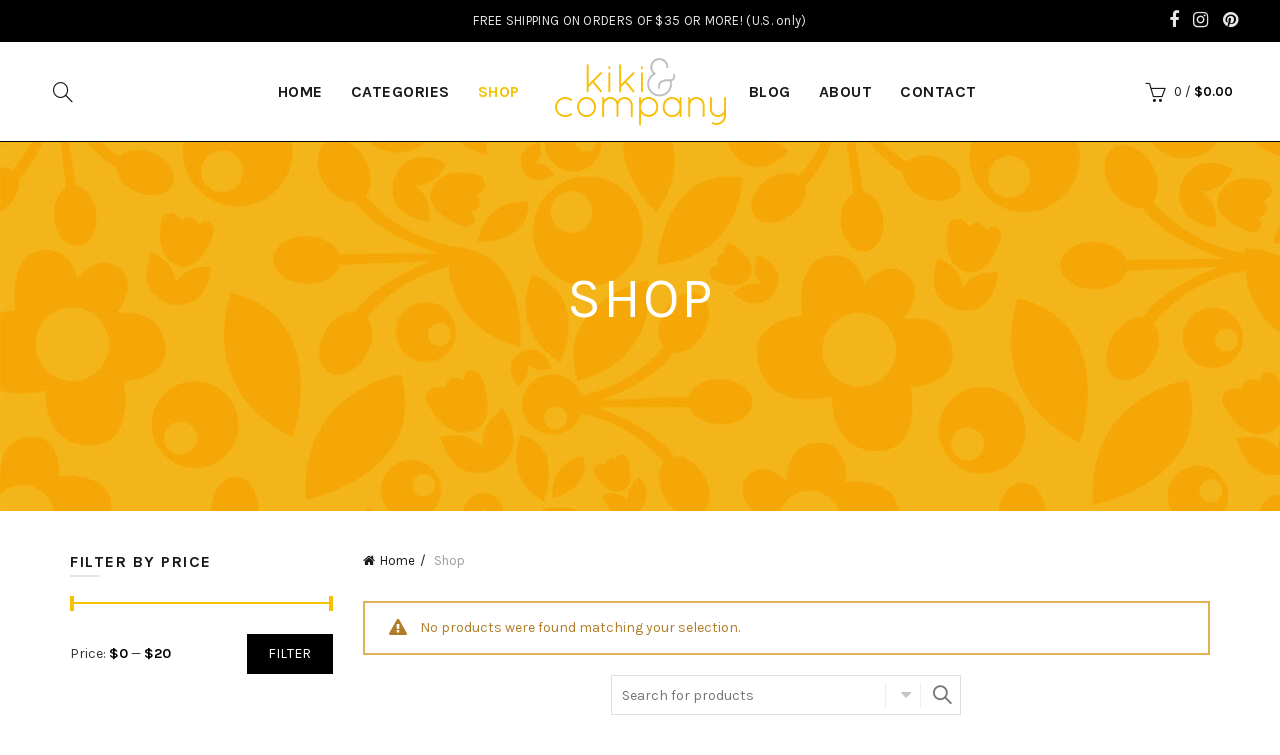

--- FILE ---
content_type: text/html; charset=UTF-8
request_url: https://kikicomin.com/shop/?filter_color=white&min_price=20&max_price=20
body_size: 20626
content:
<!DOCTYPE html>
<!--[if IE 8]>
<html class="ie ie8" lang="en-US">
<![endif]-->
<!--[if !(IE 7) & !(IE 8)]><!-->
<html lang="en-US">
<!--<![endif]-->
<head>
	<meta charset="UTF-8">
	<meta name="viewport" content="width=device-width, initial-scale=1.0, maximum-scale=1.0, user-scalable=no">
	<link rel="profile" href="http://gmpg.org/xfn/11">
	<link rel="pingback" href="https://kikicomin.com/xmlrpc.php">
	<meta name='robots' content='index, follow, max-image-preview:large, max-snippet:-1, max-video-preview:-1' />
	<style>img:is([sizes="auto" i], [sizes^="auto," i]) { contain-intrinsic-size: 3000px 1500px }</style>
	
	<!-- This site is optimized with the Yoast SEO plugin v22.2 - https://yoast.com/wordpress/plugins/seo/ -->
	<title>Kiki &amp; Company: Shop colorful products and unique gifts</title>
	<meta name="description" content="Unique and colorful products that inspire kindness, positivity, and family values. Calendars, stationery, stickers, wall art, and more." />
	<link rel="canonical" href="https://kikicomin.com/shop/" />
	<meta property="og:locale" content="en_US" />
	<meta property="og:type" content="article" />
	<meta property="og:title" content="Kiki &amp; Company: Shop colorful products and unique gifts" />
	<meta property="og:description" content="Unique and colorful products that inspire kindness, positivity, and family values. Calendars, stationery, stickers, wall art, and more." />
	<meta property="og:url" content="https://kikicomin.com/shop/" />
	<meta property="og:site_name" content="Kiki &amp; Company" />
	<meta property="article:publisher" content="https://www.facebook.com/kikiandcompany" />
	<meta property="article:modified_time" content="2024-03-08T00:20:26+00:00" />
	<meta name="twitter:card" content="summary_large_image" />
	<meta name="twitter:site" content="@kikicreates" />
	<script type="application/ld+json" class="yoast-schema-graph">{"@context":"https://schema.org","@graph":[{"@type":"WebPage","@id":"https://kikicomin.com/shop/","url":"https://kikicomin.com/shop/","name":"Kiki & Company: Shop colorful products and unique gifts","isPartOf":{"@id":"https://kikicomin.com/#website"},"datePublished":"2015-02-13T18:29:32+00:00","dateModified":"2024-03-08T00:20:26+00:00","description":"Unique and colorful products that inspire kindness, positivity, and family values. Calendars, stationery, stickers, wall art, and more.","breadcrumb":{"@id":"https://kikicomin.com/shop/#breadcrumb"},"inLanguage":"en-US","potentialAction":[{"@type":"ReadAction","target":["https://kikicomin.com/shop/"]}]},{"@type":"BreadcrumbList","@id":"https://kikicomin.com/shop/#breadcrumb","itemListElement":[{"@type":"ListItem","position":1,"name":"Home","item":"https://kikicomin.com/"},{"@type":"ListItem","position":2,"name":"Shop"}]},{"@type":"WebSite","@id":"https://kikicomin.com/#website","url":"https://kikicomin.com/","name":"Kiki & Company","description":"","publisher":{"@id":"https://kikicomin.com/#organization"},"potentialAction":[{"@type":"SearchAction","target":{"@type":"EntryPoint","urlTemplate":"https://kikicomin.com/?s={search_term_string}"},"query-input":"required name=search_term_string"}],"inLanguage":"en-US"},{"@type":"Organization","@id":"https://kikicomin.com/#organization","name":"Kiki & Company","url":"https://kikicomin.com/","logo":{"@type":"ImageObject","inLanguage":"en-US","@id":"https://kikicomin.com/#/schema/logo/image/","url":"https://kikicomin.com/wp-content/uploads/2015/04/logo-kikicomin.png","contentUrl":"https://kikicomin.com/wp-content/uploads/2015/04/logo-kikicomin.png","width":171,"height":68,"caption":"Kiki & Company"},"image":{"@id":"https://kikicomin.com/#/schema/logo/image/"},"sameAs":["https://www.facebook.com/kikiandcompany","https://twitter.com/kikicreates","https://instagram.com/kikicomin/","https://www.pinterest.com/kikicomin/"]}]}</script>
	<!-- / Yoast SEO plugin. -->


<link rel='dns-prefetch' href='//www.googletagmanager.com' />
<link rel='dns-prefetch' href='//maxcdn.bootstrapcdn.com' />
<link rel='dns-prefetch' href='//fonts.googleapis.com' />
<link rel='preconnect' href='https://fonts.gstatic.com' crossorigin />
<link rel="alternate" type="application/rss+xml" title="Kiki &amp; Company &raquo; Feed" href="https://kikicomin.com/feed/" />
<link rel="alternate" type="application/rss+xml" title="Kiki &amp; Company &raquo; Products Feed" href="https://kikicomin.com/shop/feed/" />
<link rel='stylesheet' id='stripe-main-styles-css' href='https://kikicomin.com/wp-content/mu-plugins/vendor/godaddy/mwc-core/assets/css/stripe-settings.css' type='text/css' media='all' />
<link rel='stylesheet' id='sbr_styles-css' href='https://kikicomin.com/wp-content/plugins/reviews-feed/assets/css/sbr-styles.min.css?ver=2.1.1' type='text/css' media='all' />
<link rel='stylesheet' id='sbi_styles-css' href='https://kikicomin.com/wp-content/plugins/instagram-feed/css/sbi-styles.min.css?ver=6.10.0' type='text/css' media='all' />
<style id='wp-emoji-styles-inline-css' type='text/css'>

	img.wp-smiley, img.emoji {
		display: inline !important;
		border: none !important;
		box-shadow: none !important;
		height: 1em !important;
		width: 1em !important;
		margin: 0 0.07em !important;
		vertical-align: -0.1em !important;
		background: none !important;
		padding: 0 !important;
	}
</style>
<link rel='stylesheet' id='wp-block-library-css' href='https://kikicomin.com/wp-includes/css/dist/block-library/style.min.css?ver=4b0258dc0a7774af608525e5faf4dd03' type='text/css' media='all' />
<style id='classic-theme-styles-inline-css' type='text/css'>
/*! This file is auto-generated */
.wp-block-button__link{color:#fff;background-color:#32373c;border-radius:9999px;box-shadow:none;text-decoration:none;padding:calc(.667em + 2px) calc(1.333em + 2px);font-size:1.125em}.wp-block-file__button{background:#32373c;color:#fff;text-decoration:none}
</style>
<style id='global-styles-inline-css' type='text/css'>
:root{--wp--preset--aspect-ratio--square: 1;--wp--preset--aspect-ratio--4-3: 4/3;--wp--preset--aspect-ratio--3-4: 3/4;--wp--preset--aspect-ratio--3-2: 3/2;--wp--preset--aspect-ratio--2-3: 2/3;--wp--preset--aspect-ratio--16-9: 16/9;--wp--preset--aspect-ratio--9-16: 9/16;--wp--preset--color--black: #000000;--wp--preset--color--cyan-bluish-gray: #abb8c3;--wp--preset--color--white: #ffffff;--wp--preset--color--pale-pink: #f78da7;--wp--preset--color--vivid-red: #cf2e2e;--wp--preset--color--luminous-vivid-orange: #ff6900;--wp--preset--color--luminous-vivid-amber: #fcb900;--wp--preset--color--light-green-cyan: #7bdcb5;--wp--preset--color--vivid-green-cyan: #00d084;--wp--preset--color--pale-cyan-blue: #8ed1fc;--wp--preset--color--vivid-cyan-blue: #0693e3;--wp--preset--color--vivid-purple: #9b51e0;--wp--preset--gradient--vivid-cyan-blue-to-vivid-purple: linear-gradient(135deg,rgba(6,147,227,1) 0%,rgb(155,81,224) 100%);--wp--preset--gradient--light-green-cyan-to-vivid-green-cyan: linear-gradient(135deg,rgb(122,220,180) 0%,rgb(0,208,130) 100%);--wp--preset--gradient--luminous-vivid-amber-to-luminous-vivid-orange: linear-gradient(135deg,rgba(252,185,0,1) 0%,rgba(255,105,0,1) 100%);--wp--preset--gradient--luminous-vivid-orange-to-vivid-red: linear-gradient(135deg,rgba(255,105,0,1) 0%,rgb(207,46,46) 100%);--wp--preset--gradient--very-light-gray-to-cyan-bluish-gray: linear-gradient(135deg,rgb(238,238,238) 0%,rgb(169,184,195) 100%);--wp--preset--gradient--cool-to-warm-spectrum: linear-gradient(135deg,rgb(74,234,220) 0%,rgb(151,120,209) 20%,rgb(207,42,186) 40%,rgb(238,44,130) 60%,rgb(251,105,98) 80%,rgb(254,248,76) 100%);--wp--preset--gradient--blush-light-purple: linear-gradient(135deg,rgb(255,206,236) 0%,rgb(152,150,240) 100%);--wp--preset--gradient--blush-bordeaux: linear-gradient(135deg,rgb(254,205,165) 0%,rgb(254,45,45) 50%,rgb(107,0,62) 100%);--wp--preset--gradient--luminous-dusk: linear-gradient(135deg,rgb(255,203,112) 0%,rgb(199,81,192) 50%,rgb(65,88,208) 100%);--wp--preset--gradient--pale-ocean: linear-gradient(135deg,rgb(255,245,203) 0%,rgb(182,227,212) 50%,rgb(51,167,181) 100%);--wp--preset--gradient--electric-grass: linear-gradient(135deg,rgb(202,248,128) 0%,rgb(113,206,126) 100%);--wp--preset--gradient--midnight: linear-gradient(135deg,rgb(2,3,129) 0%,rgb(40,116,252) 100%);--wp--preset--font-size--small: 13px;--wp--preset--font-size--medium: 20px;--wp--preset--font-size--large: 36px;--wp--preset--font-size--x-large: 42px;--wp--preset--spacing--20: 0.44rem;--wp--preset--spacing--30: 0.67rem;--wp--preset--spacing--40: 1rem;--wp--preset--spacing--50: 1.5rem;--wp--preset--spacing--60: 2.25rem;--wp--preset--spacing--70: 3.38rem;--wp--preset--spacing--80: 5.06rem;--wp--preset--shadow--natural: 6px 6px 9px rgba(0, 0, 0, 0.2);--wp--preset--shadow--deep: 12px 12px 50px rgba(0, 0, 0, 0.4);--wp--preset--shadow--sharp: 6px 6px 0px rgba(0, 0, 0, 0.2);--wp--preset--shadow--outlined: 6px 6px 0px -3px rgba(255, 255, 255, 1), 6px 6px rgba(0, 0, 0, 1);--wp--preset--shadow--crisp: 6px 6px 0px rgba(0, 0, 0, 1);}:where(.is-layout-flex){gap: 0.5em;}:where(.is-layout-grid){gap: 0.5em;}body .is-layout-flex{display: flex;}.is-layout-flex{flex-wrap: wrap;align-items: center;}.is-layout-flex > :is(*, div){margin: 0;}body .is-layout-grid{display: grid;}.is-layout-grid > :is(*, div){margin: 0;}:where(.wp-block-columns.is-layout-flex){gap: 2em;}:where(.wp-block-columns.is-layout-grid){gap: 2em;}:where(.wp-block-post-template.is-layout-flex){gap: 1.25em;}:where(.wp-block-post-template.is-layout-grid){gap: 1.25em;}.has-black-color{color: var(--wp--preset--color--black) !important;}.has-cyan-bluish-gray-color{color: var(--wp--preset--color--cyan-bluish-gray) !important;}.has-white-color{color: var(--wp--preset--color--white) !important;}.has-pale-pink-color{color: var(--wp--preset--color--pale-pink) !important;}.has-vivid-red-color{color: var(--wp--preset--color--vivid-red) !important;}.has-luminous-vivid-orange-color{color: var(--wp--preset--color--luminous-vivid-orange) !important;}.has-luminous-vivid-amber-color{color: var(--wp--preset--color--luminous-vivid-amber) !important;}.has-light-green-cyan-color{color: var(--wp--preset--color--light-green-cyan) !important;}.has-vivid-green-cyan-color{color: var(--wp--preset--color--vivid-green-cyan) !important;}.has-pale-cyan-blue-color{color: var(--wp--preset--color--pale-cyan-blue) !important;}.has-vivid-cyan-blue-color{color: var(--wp--preset--color--vivid-cyan-blue) !important;}.has-vivid-purple-color{color: var(--wp--preset--color--vivid-purple) !important;}.has-black-background-color{background-color: var(--wp--preset--color--black) !important;}.has-cyan-bluish-gray-background-color{background-color: var(--wp--preset--color--cyan-bluish-gray) !important;}.has-white-background-color{background-color: var(--wp--preset--color--white) !important;}.has-pale-pink-background-color{background-color: var(--wp--preset--color--pale-pink) !important;}.has-vivid-red-background-color{background-color: var(--wp--preset--color--vivid-red) !important;}.has-luminous-vivid-orange-background-color{background-color: var(--wp--preset--color--luminous-vivid-orange) !important;}.has-luminous-vivid-amber-background-color{background-color: var(--wp--preset--color--luminous-vivid-amber) !important;}.has-light-green-cyan-background-color{background-color: var(--wp--preset--color--light-green-cyan) !important;}.has-vivid-green-cyan-background-color{background-color: var(--wp--preset--color--vivid-green-cyan) !important;}.has-pale-cyan-blue-background-color{background-color: var(--wp--preset--color--pale-cyan-blue) !important;}.has-vivid-cyan-blue-background-color{background-color: var(--wp--preset--color--vivid-cyan-blue) !important;}.has-vivid-purple-background-color{background-color: var(--wp--preset--color--vivid-purple) !important;}.has-black-border-color{border-color: var(--wp--preset--color--black) !important;}.has-cyan-bluish-gray-border-color{border-color: var(--wp--preset--color--cyan-bluish-gray) !important;}.has-white-border-color{border-color: var(--wp--preset--color--white) !important;}.has-pale-pink-border-color{border-color: var(--wp--preset--color--pale-pink) !important;}.has-vivid-red-border-color{border-color: var(--wp--preset--color--vivid-red) !important;}.has-luminous-vivid-orange-border-color{border-color: var(--wp--preset--color--luminous-vivid-orange) !important;}.has-luminous-vivid-amber-border-color{border-color: var(--wp--preset--color--luminous-vivid-amber) !important;}.has-light-green-cyan-border-color{border-color: var(--wp--preset--color--light-green-cyan) !important;}.has-vivid-green-cyan-border-color{border-color: var(--wp--preset--color--vivid-green-cyan) !important;}.has-pale-cyan-blue-border-color{border-color: var(--wp--preset--color--pale-cyan-blue) !important;}.has-vivid-cyan-blue-border-color{border-color: var(--wp--preset--color--vivid-cyan-blue) !important;}.has-vivid-purple-border-color{border-color: var(--wp--preset--color--vivid-purple) !important;}.has-vivid-cyan-blue-to-vivid-purple-gradient-background{background: var(--wp--preset--gradient--vivid-cyan-blue-to-vivid-purple) !important;}.has-light-green-cyan-to-vivid-green-cyan-gradient-background{background: var(--wp--preset--gradient--light-green-cyan-to-vivid-green-cyan) !important;}.has-luminous-vivid-amber-to-luminous-vivid-orange-gradient-background{background: var(--wp--preset--gradient--luminous-vivid-amber-to-luminous-vivid-orange) !important;}.has-luminous-vivid-orange-to-vivid-red-gradient-background{background: var(--wp--preset--gradient--luminous-vivid-orange-to-vivid-red) !important;}.has-very-light-gray-to-cyan-bluish-gray-gradient-background{background: var(--wp--preset--gradient--very-light-gray-to-cyan-bluish-gray) !important;}.has-cool-to-warm-spectrum-gradient-background{background: var(--wp--preset--gradient--cool-to-warm-spectrum) !important;}.has-blush-light-purple-gradient-background{background: var(--wp--preset--gradient--blush-light-purple) !important;}.has-blush-bordeaux-gradient-background{background: var(--wp--preset--gradient--blush-bordeaux) !important;}.has-luminous-dusk-gradient-background{background: var(--wp--preset--gradient--luminous-dusk) !important;}.has-pale-ocean-gradient-background{background: var(--wp--preset--gradient--pale-ocean) !important;}.has-electric-grass-gradient-background{background: var(--wp--preset--gradient--electric-grass) !important;}.has-midnight-gradient-background{background: var(--wp--preset--gradient--midnight) !important;}.has-small-font-size{font-size: var(--wp--preset--font-size--small) !important;}.has-medium-font-size{font-size: var(--wp--preset--font-size--medium) !important;}.has-large-font-size{font-size: var(--wp--preset--font-size--large) !important;}.has-x-large-font-size{font-size: var(--wp--preset--font-size--x-large) !important;}
:where(.wp-block-post-template.is-layout-flex){gap: 1.25em;}:where(.wp-block-post-template.is-layout-grid){gap: 1.25em;}
:where(.wp-block-columns.is-layout-flex){gap: 2em;}:where(.wp-block-columns.is-layout-grid){gap: 2em;}
:root :where(.wp-block-pullquote){font-size: 1.5em;line-height: 1.6;}
</style>
<link rel='stylesheet' id='redux-extendify-styles-css' href='https://kikicomin.com/wp-content/plugins/redux-framework/redux-core/assets/css/extendify-utilities.css?ver=4.4.13' type='text/css' media='all' />
<link rel='stylesheet' id='ctf_styles-css' href='https://kikicomin.com/wp-content/plugins/custom-twitter-feeds/css/ctf-styles.min.css?ver=2.3.1' type='text/css' media='all' />
<style id='woocommerce-inline-inline-css' type='text/css'>
.woocommerce form .form-row .required { visibility: visible; }
</style>
<link rel='stylesheet' id='cff-css' href='https://kikicomin.com/wp-content/plugins/custom-facebook-feed/assets/css/cff-style.min.css?ver=4.3.4' type='text/css' media='all' />
<link rel='stylesheet' id='sb-font-awesome-css' href='https://maxcdn.bootstrapcdn.com/font-awesome/4.7.0/css/font-awesome.min.css?ver=4b0258dc0a7774af608525e5faf4dd03' type='text/css' media='all' />
<link rel='stylesheet' id='wp-components-css' href='https://kikicomin.com/wp-includes/css/dist/components/style.min.css?ver=4b0258dc0a7774af608525e5faf4dd03' type='text/css' media='all' />
<link rel='stylesheet' id='godaddy-styles-css' href='https://kikicomin.com/wp-content/mu-plugins/vendor/wpex/godaddy-launch/includes/Dependencies/GoDaddy/Styles/build/latest.css?ver=2.0.2' type='text/css' media='all' />
<link rel='stylesheet' id='fancybox-css' href='https://kikicomin.com/wp-content/plugins/easy-fancybox/fancybox/1.5.4/jquery.fancybox.min.css?ver=4b0258dc0a7774af608525e5faf4dd03' type='text/css' media='screen' />
<link rel='stylesheet' id='gem-base-css' href='https://kikicomin.com/wp-content/plugins/godaddy-email-marketing-sign-up-forms/css/gem.min.css?ver=1.4.3' type='text/css' media='all' />
<link rel="preload" as="style" href="https://fonts.googleapis.com/css?family=Karla:200,300,400,500,600,700,800,200italic,300italic,400italic,500italic,600italic,700italic,800italic%7CLora:400,500,600,700,400italic,500italic,600italic,700italic%7CLato:100,300,400,700,900,100italic,300italic,400italic,700italic,900italic&#038;display=swap&#038;ver=4b0258dc0a7774af608525e5faf4dd03" /><link rel="stylesheet" href="https://fonts.googleapis.com/css?family=Karla:200,300,400,500,600,700,800,200italic,300italic,400italic,500italic,600italic,700italic,800italic%7CLora:400,500,600,700,400italic,500italic,600italic,700italic%7CLato:100,300,400,700,900,100italic,300italic,400italic,700italic,900italic&#038;display=swap&#038;ver=4b0258dc0a7774af608525e5faf4dd03" media="print" onload="this.media='all'"><noscript><link rel="stylesheet" href="https://fonts.googleapis.com/css?family=Karla:200,300,400,500,600,700,800,200italic,300italic,400italic,500italic,600italic,700italic,800italic%7CLora:400,500,600,700,400italic,500italic,600italic,700italic%7CLato:100,300,400,700,900,100italic,300italic,400italic,700italic,900italic&#038;display=swap&#038;ver=4b0258dc0a7774af608525e5faf4dd03" /></noscript><link rel='stylesheet' id='font-awesome-css-css' href='https://kikicomin.com/wp-content/themes/basel/css/font-awesome.min.css?ver=4b0258dc0a7774af608525e5faf4dd03' type='text/css' media='all' />
<link rel='stylesheet' id='bootstrap-css' href='https://kikicomin.com/wp-content/themes/basel/css/bootstrap.min.css?ver=4b0258dc0a7774af608525e5faf4dd03' type='text/css' media='all' />
<link rel='stylesheet' id='basel-style-css' href='https://kikicomin.com/wp-content/themes/basel/style.min.css?ver=4b0258dc0a7774af608525e5faf4dd03' type='text/css' media='all' />
<link rel='stylesheet' id='js_composer_front-css' href='https://kikicomin.com/wp-content/plugins/js_composer/assets/css/js_composer.min.css?ver=7.5' type='text/css' media='all' />
<script type="text/template" id="tmpl-variation-template">
	<div class="woocommerce-variation-description">{{{ data.variation.variation_description }}}</div>
	<div class="woocommerce-variation-price">{{{ data.variation.price_html }}}</div>
	<div class="woocommerce-variation-availability">{{{ data.variation.availability_html }}}</div>
</script>
<script type="text/template" id="tmpl-unavailable-variation-template">
	<p>Sorry, this product is unavailable. Please choose a different combination.</p>
</script>
<script type="text/javascript" src="https://kikicomin.com/wp-includes/js/jquery/jquery.min.js?ver=3.7.1" id="jquery-core-js"></script>
<script type="text/javascript" src="https://kikicomin.com/wp-includes/js/jquery/jquery-migrate.min.js?ver=3.4.1" id="jquery-migrate-js"></script>
<script type="text/javascript" src="https://kikicomin.com/wp-content/plugins/woocommerce/assets/js/jquery-blockui/jquery.blockUI.min.js?ver=2.7.0-wc.8.6.3" id="jquery-blockui-js" data-wp-strategy="defer"></script>
<script type="text/javascript" id="wc-add-to-cart-js-extra">
/* <![CDATA[ */
var wc_add_to_cart_params = {"ajax_url":"\/wp-admin\/admin-ajax.php","wc_ajax_url":"\/?wc-ajax=%%endpoint%%","i18n_view_cart":"View cart","cart_url":"https:\/\/kikicomin.com\/cart\/","is_cart":"","cart_redirect_after_add":"no"};
/* ]]> */
</script>
<script type="text/javascript" src="https://kikicomin.com/wp-content/plugins/woocommerce/assets/js/frontend/add-to-cart.min.js?ver=8.6.3" id="wc-add-to-cart-js" data-wp-strategy="defer"></script>
<script type="text/javascript" src="https://kikicomin.com/wp-content/plugins/woocommerce/assets/js/js-cookie/js.cookie.min.js?ver=2.1.4-wc.8.6.3" id="js-cookie-js" defer="defer" data-wp-strategy="defer"></script>
<script type="text/javascript" id="woocommerce-js-extra">
/* <![CDATA[ */
var woocommerce_params = {"ajax_url":"\/wp-admin\/admin-ajax.php","wc_ajax_url":"\/?wc-ajax=%%endpoint%%"};
/* ]]> */
</script>
<script type="text/javascript" src="https://kikicomin.com/wp-content/plugins/woocommerce/assets/js/frontend/woocommerce.min.js?ver=8.6.3" id="woocommerce-js" defer="defer" data-wp-strategy="defer"></script>
<script type="text/javascript" src="https://kikicomin.com/wp-content/plugins/js_composer/assets/js/vendors/woocommerce-add-to-cart.js?ver=7.5" id="vc_woocommerce-add-to-cart-js-js"></script>

<!-- Google tag (gtag.js) snippet added by Site Kit -->
<!-- Google Analytics snippet added by Site Kit -->
<script type="text/javascript" src="https://www.googletagmanager.com/gtag/js?id=GT-WBTCN4ZT" id="google_gtagjs-js" async></script>
<script type="text/javascript" id="google_gtagjs-js-after">
/* <![CDATA[ */
window.dataLayer = window.dataLayer || [];function gtag(){dataLayer.push(arguments);}
gtag("set","linker",{"domains":["kikicomin.com"]});
gtag("js", new Date());
gtag("set", "developer_id.dZTNiMT", true);
gtag("config", "GT-WBTCN4ZT");
/* ]]> */
</script>
<!--[if lt IE 9]>
<script type="text/javascript" src="https://kikicomin.com/wp-content/themes/basel/js/html5.js?ver=4b0258dc0a7774af608525e5faf4dd03" id="basel_html5shiv-js"></script>
<![endif]-->
<script type="text/javascript" src="https://kikicomin.com/wp-includes/js/underscore.min.js?ver=1.13.7" id="underscore-js"></script>
<script type="text/javascript" id="wp-util-js-extra">
/* <![CDATA[ */
var _wpUtilSettings = {"ajax":{"url":"\/wp-admin\/admin-ajax.php"}};
/* ]]> */
</script>
<script type="text/javascript" src="https://kikicomin.com/wp-includes/js/wp-util.min.js?ver=4b0258dc0a7774af608525e5faf4dd03" id="wp-util-js"></script>
<script type="text/javascript" id="wc-add-to-cart-variation-js-extra">
/* <![CDATA[ */
var wc_add_to_cart_variation_params = {"wc_ajax_url":"\/?wc-ajax=%%endpoint%%","i18n_no_matching_variations_text":"Sorry, no products matched your selection. Please choose a different combination.","i18n_make_a_selection_text":"Please select some product options before adding this product to your cart.","i18n_unavailable_text":"Sorry, this product is unavailable. Please choose a different combination."};
/* ]]> */
</script>
<script type="text/javascript" src="https://kikicomin.com/wp-content/plugins/woocommerce/assets/js/frontend/add-to-cart-variation.min.js?ver=8.6.3" id="wc-add-to-cart-variation-js" defer="defer" data-wp-strategy="defer"></script>
<script></script><link rel="https://api.w.org/" href="https://kikicomin.com/wp-json/" /><link rel="EditURI" type="application/rsd+xml" title="RSD" href="https://kikicomin.com/xmlrpc.php?rsd" />

<meta name="generator" content="Redux 4.4.13" /><meta name="generator" content="Site Kit by Google 1.170.0" /><script type="text/javascript">
(function(url){
	if(/(?:Chrome\/26\.0\.1410\.63 Safari\/537\.31|WordfenceTestMonBot)/.test(navigator.userAgent)){ return; }
	var addEvent = function(evt, handler) {
		if (window.addEventListener) {
			document.addEventListener(evt, handler, false);
		} else if (window.attachEvent) {
			document.attachEvent('on' + evt, handler);
		}
	};
	var removeEvent = function(evt, handler) {
		if (window.removeEventListener) {
			document.removeEventListener(evt, handler, false);
		} else if (window.detachEvent) {
			document.detachEvent('on' + evt, handler);
		}
	};
	var evts = 'contextmenu dblclick drag dragend dragenter dragleave dragover dragstart drop keydown keypress keyup mousedown mousemove mouseout mouseover mouseup mousewheel scroll'.split(' ');
	var logHuman = function() {
		if (window.wfLogHumanRan) { return; }
		window.wfLogHumanRan = true;
		var wfscr = document.createElement('script');
		wfscr.type = 'text/javascript';
		wfscr.async = true;
		wfscr.src = url + '&r=' + Math.random();
		(document.getElementsByTagName('head')[0]||document.getElementsByTagName('body')[0]).appendChild(wfscr);
		for (var i = 0; i < evts.length; i++) {
			removeEvent(evts[i], logHuman);
		}
	};
	for (var i = 0; i < evts.length; i++) {
		addEvent(evts[i], logHuman);
	}
})('//kikicomin.com/?wordfence_lh=1&hid=7B2CC19A33E017A499263D2157638A73');
</script>			<link rel="shortcut icon" href="https://kikicomin.com/wp-content/uploads/2017/11/kiki-and-company-favicon.jpg">
			<link rel="apple-touch-icon-precomposed" sizes="152x152" href="https://kikicomin.com/wp-content/themes/basel/images/icons/apple-touch-icon-152x152-precomposed.png">
		        <style type="text/css"> 
            	
            .site-logo {
                width: 20%;
            }    

            .site-logo img {
                max-width: 373px;
                max-height: 99px;
            }    

                            .left-column,
                .right-column {
                    width: 250px;
                }  
            
                            .basel-woocommerce-layered-nav .basel-scroll {
                    max-height: 280px;
                }
            

            /* Header height configs */

            /* Limit logo image height for according to header height */
            .site-logo img {
                max-height: 99px;
            } 

            /* And for sticky header logo also */
            .act-scroll .site-logo img,
            .header-clone .site-logo img {
                max-height: 75px;
            }   

            /* Set sticky headers height for cloned headers based on menu links line height */
            .header-clone .main-nav .menu > li > a {
                height: 75px;
                line-height: 75px;
            } 

            /* Height for switch logos */

            .sticky-header-real:not(.global-header-menu-top) .switch-logo-enable .basel-logo {
                height: 99px;
            }

            .sticky-header-real:not(.global-header-menu-top) .act-scroll .switch-logo-enable .basel-logo {
                height: 75px;
            }

            .sticky-header-real:not(.global-header-menu-top) .act-scroll .switch-logo-enable {
                transform: translateY(-75px);
                -webkit-transform: translateY(-75px);
            }

                            /* Header height for layouts that don't have line height for menu links */
                .wrapp-header {
                    min-height: 99px;
                } 
            
                            /* Sticky header height for split header layout */
                .act-scroll .wrapp-header {
                    min-height: 75px;
                }   
            
            
            
            /* Page headings settings for heading overlap. Calculate on the header height base */

            .basel-header-overlap .title-size-default,
            .basel-header-overlap .title-size-small,
            .basel-header-overlap .title-shop.without-title.title-size-default,
            .basel-header-overlap .title-shop.without-title.title-size-small {
                padding-top: 139px;
            }


            .basel-header-overlap .title-shop.without-title.title-size-large,
            .basel-header-overlap .title-size-large {
                padding-top: 219px;
            }

            @media (max-width: 991px) {
                /* Set header height for mobile devices */
                .main-header .wrapp-header {
                    min-height: 60px;
                } 

                /* Limit logo image height for mobile according to mobile header height */
                .site-logo img {
                    max-height: 60px;
                }   

                /* Limit logo on sticky header. Both header real and header cloned */
                .act-scroll .site-logo img,
                .header-clone .site-logo img {
                    max-height: 60px;
                }

                /* Height for switch logos */

                .main-header .switch-logo-enable .basel-logo {
                    height: 60px;
                }

                .sticky-header-real:not(.global-header-menu-top) .act-scroll .switch-logo-enable .basel-logo {
                    height: 60px;
                }

                .sticky-header-real:not(.global-header-menu-top) .act-scroll .switch-logo-enable {
                    transform: translateY(-60px);
                    -webkit-transform: translateY(-60px);
                }

                /* Page headings settings for heading overlap. Calculate on the MOBILE header height base */
                .basel-header-overlap .title-size-default,
                .basel-header-overlap .title-size-small,
                .basel-header-overlap .title-shop.without-title.title-size-default,
                .basel-header-overlap .title-shop.without-title.title-size-small {
                    padding-top: 80px;
                }

                .basel-header-overlap .title-shop.without-title.title-size-large,
                .basel-header-overlap .title-size-large {
                    padding-top: 120px;
                }
 
             }
     
                    </style>
        
        
			<noscript><style>.woocommerce-product-gallery{ opacity: 1 !important; }</style></noscript>
	<meta name="generator" content="Powered by WPBakery Page Builder - drag and drop page builder for WordPress."/>
		<style type="text/css" id="wp-custom-css">
			.main-nav .menu>li>a{
	font-size:16px;
	font-weight:700;
}
.title-wrapper.basel-title-size-default .title {
    font-size: 2em;
    margin: 2% 0% 3%;
}
.main-header{
	border-bottom: 1px solid black !important;
}
.popular_prod .owl-item{
	padding:15px;
}
.popular_prod .owl-item .product-item .owl-carousel-item-inner{
	padding: 0px;	
}

.popular_prod .owl-item .product-item img{
	max-height:300px;
}
.product-grid-item .product-title a {
    font-size: 16px;
    display: inline-block;
    font-weight: 700;
    letter-spacing: 0.5px;
    min-height: 42px;
		overflow: hidden;
    display: -webkit-box;
    -webkit-line-clamp: 2;
    line-clamp: 2;
    -webkit-box-orient: vertical;
}
.footerlogopart{
	text-align:center;
	padding-bottom:4%;
}
.subscription_Form{
	max-width: 590px;
	position: relative;
	margin: 0px auto;
	text-align: center;
}
.subscription_Form p:first-child{ 
	max-width: 390px;
  width: 100%;
  position: relative;
}
.subscription_Form input[type="text"]{
	background-color: transparent !important;
    border: none;
    border-bottom: 1px solid #000;
    padding-left: 0;
    box-shadow: none;
    max-width: 425px;
    width: 100%;
	color: #000 !important;
}
.subscription_Form input[type="submit"]{
	background: #000 !important;
  border: 1px solid #fff;
	color:#fff !important;
}
.subscription_Form p{
	display: inline-block;
  vertical-align: top;
}
.subscription_Form input::-webkit-input-placeholder {
    /* WebKit, Blink, Edge */
    color: #000;
}
.subscription_Form input::-moz-placeholder {
    /* Mozilla Firefox 19+ */
    color: #000;
    opacity: 1;
}
.details{
	color: #000;
	text-align: center;
	margin: 2% 0px 4%;
	display: block;
	font-size: 16px;
	letter-spacing: 1px;
	font-style: italic;
}
.masonry-container .blog-design-masonry.blog-post-loop header{
	border-radius: 10px;
	padding: 20px;
	box-shadow: 1px 1px 5px #ccc;
}
.masonry-container .blog-design-masonry.blog-post-loop .read-more-section{
	display:none;
}
.blog-post-loop .entry-meta{
	display:none;
}
.home .blog-post-loop .post-img-wrapp>a img{
	min-height: 300px;
}
.home .blog-post-loop .entry-title{
	overflow: hidden;
	display: -webkit-box;
	-webkit-line-clamp: 1;
	-webkit-box-orient: vertical;
}
.category-content h3{
	color: #fff;
	background: #000;
	padding: 15px 20px;
	border-radius: 50px;
	font-size: 14px !important;
	letter-spacing: 1px;
	font-weight: 600 !important;
	text-transform: capitalize;
}
.products elements-grid{
	border: 1px solid #ccc;
	padding: 10px !important;
	border-radius: 5px;
}
.gform_footer input[type="submit"]{
	background: #F4C201;
	border: 1px solid #F4C201;
	font-weight: 700;
	border-radius: 5px;
}
.socialbtn li{
	padding: 10px 15px 4px !important;
	background: #000;
	border-radius: 50px;
}
.socialbtn li a{
	color: #fff;
	width: 24px;
 display: inline-block;
}
p{
	line-height:1.6em !important;
}
p a{
	color: #F4C201 !important;
  font-weight: 600;
  border-bottom: 1px solid #F4C201;
}
.abouttextTitle{
	font-size: larger;
    border-bottom: 1px solid;
    display: block;
    padding-bottom: 9px;
    margin-bottom: 10px;
}
.imgFrame{
	padding: 10px;
  border: 2px solid #000;
}
.title-blog{
	background-image: url(https://kikicomin.com/wp-content/uploads/2024/02/home-3-img-5-2.jpg);
}
.wpb_text_column ul:not(.social-icons)>li:before{
	display:none;
}
#gform_2{
	border: 1px solid #ccc;
	padding: 2% 2% 2% 3%;
	border-radius: 5px;
	box-shadow: 0px 0px 5px #ccc;
}
.main-header .right-column,.main-header .left-column{
	width:10%;
}
.widget_shopping_cart .buttons a:focus, .widget_shopping_cart .buttons a:hover {
    color: #fff !important;
}
.home .main-page-wrapper .site-content{
	margin-bottom: 0px;
}
.button{
	color: #fff !important;
}
.top-bar-left span{
	position: absolute;
	top: 10px;
	right: 3%;
}
.details_desc ul{
	list-style: disc;
}
body .newslatterpart,body .ourpro{
		background-position: top left 50% !important;
    background-size: cover !important;
	}
.customBtn{
	
}
.customBtn {
    background: #fe6b01;
    color: #fff;
    border-color: #fe6b01;
    font-size: 1.2em;
    padding: 15px;
    border-radius: 10px;
    font-weight: 700;
}	
.product_data{
	border-radius: 10px;
	padding: 10px;
	box-shadow: 1px 1px 5px #ccc;
}
.product-grid-item{
	margin-bottom:25px;
}
.product_data:hover{
	box-shadow: 1px 1px 10px #F4C201;
}
.herobanner{
	min-height:420px;
	margin-top:8%;
	background-position: top right !important;
  background-size: cover !important;
	border-bottom: 1px solid #ccc;
}
.herotext{
	padding-top: 8%;
    max-width: 400px;
    margin: 0px auto 25px;
}
.news_title{
	font-size: 3.2em;
	color: #000;
	line-height: 1;
	text-align: center;
}
.kikiNews{
	font-size: 26px; color: #000; line-height: 1; text-align: center;
}
@media only screen and (max-width: 600px) {
	.top-bar-left span{
		position: unset;
	}
body .herobanner {
    min-height: 180px;
    margin-top: 15%;
		background-size: 130% 100% !important;
		padding-top: 6% !important;
    padding-bottom: 2% !important;
		background-image: url(https://kikicomin.com/wp-content/uploads/2024/03/homemb-1.jpg) !important;
	}
	body .herobanner .vc_column-inner{
			padding-top:10px;
			padding-bottom:10px;
	}	
body .herobanner .vc_custom_heading{
		text-align: center;
    max-width: 170px;	
		margin: 0px auto;
	  font-size:1.2em !important;
	}
	body .herobanner .wpb_text_column{
		margin-bottom: 15px;
	}
body .herobanner .customBtn {
    font-size: .8em;
    padding: 9px;
	}
	body .newslatterpart{
		background-size: 130% 100% !important;
	}
	body .newslatterpart .wpb_content_element{
		max-width: 245px;
    margin: 0px auto;
	}
	body .newslatterpart .details{
		font-size: 12px;
	}
	.news_title{
		font-size: 1em;
	}
	.kikiNews{
		display:none;
	}
	.subscription_Form input[type="text"]{
		font-size:12px;
		text-align: center;
	}
	.title-wrapper.basel-title-size-default .title {
		font-size: 1.4em;
	}
}		</style>
		<style id="basel_options-dynamic-css" title="dynamic-css" class="redux-options-output">body{background-color:#ffffff;}.page-title-default{background-color:#808184;}.topbar-wrapp{background-color:#000000;}.main-header, .sticky-header.header-clone, .header-spacing{background-color:#ffffff;}.footer-container{background-color:#000000;}body,p,
.widget_nav_mega_menu .menu > li > a, 
.mega-navigation .menu > li > a,
.basel-navigation .menu > li.menu-item-design-full-width .sub-sub-menu li a, 
.basel-navigation .menu > li.menu-item-design-sized .sub-sub-menu li a,
.basel-navigation .menu > li.menu-item-design-default .sub-menu li a,
.font-default
		{font-family:Karla,Arial, Helvetica, sans-serif;line-height:18px;font-size:18px;}h1 a, h2 a, h3 a, h4 a, h5 a, h6 a, h1, h2, h3, h4, h5, h6, .title,table th,
.wc-tabs li a,
.masonry-filter li a,
.woocommerce .cart-empty,
.basel-navigation .menu > li.menu-item-design-full-width .sub-menu > li > a, 
.basel-navigation .menu > li.menu-item-design-sized .sub-menu > li > a,
fieldset legend,
table th,
.color-scheme-dark .info-box-inner h1,
.color-scheme-dark .info-box-inner h2,
.color-scheme-dark .info-box-inner h3,
.color-scheme-dark .info-box-inner h4,
.color-scheme-dark .info-box-inner h5,
.color-scheme-dark .info-box-inner h6

		{font-family:Karla,'MS Sans Serif', Geneva, sans-serif;font-weight:normal;font-style:normal;}

.product-title a,
.post-slide .entry-title a,
.category-grid-item .hover-mask h3,
.basel-search-full-screen .basel-search-inner input[type="text"],
.blog-post-loop .entry-title,
.single-product-content .entry-title
		,.font-title{font-family:Lora,'MS Sans Serif', Geneva, sans-serif;font-weight:normal;font-style:normal;}.title-alt, .subtitle, .font-alt, .type-post .entry-meta{font-family:Lato,'Comic Sans MS', cursive;font-weight:normal;font-style:normal;}.color-primary,.mobile-nav ul li.current_page_item > a,.main-nav .menu > li.current-menu-item > a,.main-nav .menu > li.onepage-link.current-menu-item > a,.main-nav .menu > li > a:hover,.main-nav .menu > li > a:focus,.basel-navigation .menu>li.menu-item-design-default ul li:hover>a,.basel-navigation .menu > li.menu-item-design-full-width .sub-menu li a:hover, .basel-navigation .menu > li.menu-item-design-sized .sub-menu li a:hover,.basel-product-categories.responsive-cateogires li.current-cat > a, .basel-product-categories.responsive-cateogires li.current-cat-parent > a,.basel-product-categories.responsive-cateogires li.current-cat-ancestor > a,.basel-my-account-links a:hover:before, .basel-my-account-links a:focus:before,a[href^=tel],.topbar-menu ul > li > .sub-menu-dropdown li > a:hover,.btn.btn-color-primary.btn-style-bordered,.button.btn-color-primary.btn-style-bordered,button.btn-color-primary.btn-style-bordered,.added_to_cart.btn-color-primary.btn-style-bordered,input[type=submit].btn-color-primary.btn-style-bordered,.basel-dark .single-product-content .entry-summary .yith-wcwl-add-to-wishlist .yith-wcwl-wishlistaddedbrowse a:before, .basel-dark .single-product-content .entry-summary .yith-wcwl-add-to-wishlist .yith-wcwl-wishlistexistsbrowse a:before,.basel-dark .read-more-section .btn-read-more,.basel-dark .products-footer .basel-blog-load-more, .basel-dark .products-footer .basel-products-load-more, .basel-dark .products-footer .basel-portfolio-load-more, .basel-dark .blog-footer .basel-blog-load-more, .basel-dark .blog-footer .basel-products-load-more, .basel-dark .blog-footer .basel-portfolio-load-more, .basel-dark .portfolio-footer .basel-blog-load-more, .basel-dark .portfolio-footer .basel-products-load-more, .basel-dark .portfolio-footer .basel-portfolio-load-more,.basel-dark .color-primary,.basel-hover-link .swap-elements .btn-add a,.basel-hover-link .swap-elements .btn-add a:hover,.basel-hover-link .swap-elements .btn-add a:focus,.menu-item-language .submenu-languages li:hover a,.blog-post-loop .entry-title a:hover,.blog-post-loop.sticky .entry-title:before,.post-slide .entry-title a:hover,.comments-area .reply a,.single-post-navigation a:hover,blockquote footer:before,blockquote cite,.format-quote .entry-content blockquote cite, .format-quote .entry-content blockquote cite a,.type-post .entry-meta .meta-author a,.search-no-results.woocommerce .site-content:before,.search-no-results .not-found .entry-header:before,.login .lost_password > a:hover,.error404 .page-title,.menu-label-new:after,.widget_shopping_cart .product_list_widget li .quantity .amount,.product_list_widget li ins .amount,.price ins > .amount,.price ins,.single-product-content .price,.single-product-content .price .amount,.basel-products-nav .product-short .price,.basel-products-nav .product-short .price .amount,.star-rating span:before,.single-product-content .comment-form .stars span a:hover,.single-product-content .comment-form .stars span a.active,.tabs-layout-accordion .basel-tab-wrapper .basel-accordion-title:hover,.tabs-layout-accordion .basel-tab-wrapper .basel-accordion-title.active,.single-product-content .woocommerce-product-details__short-description ul > li:before, .single-product-content #tab-description ul > li:before, .blog-post-loop .entry-content ul > li:before, .comments-area .comment-list li ul > li:before,.sidebar-widget li a:hover, .filter-widget li a:hover,.sidebar-widget li > ul li a:hover, .filter-widget li > ul li a:hover,.basel-price-filter ul li a:hover .amount,.basel-hover-effect-4 .swap-elements > a,.basel-hover-effect-4 .swap-elements > a:hover,.wishlist_table tr td.product-price ins .amount,.basel-buttons .yith-wcwl-add-to-wishlist .yith-wcwl-wishlistaddedbrowse > a, .basel-buttons .yith-wcwl-add-to-wishlist .yith-wcwl-wishlistexistsbrowse > a,.basel-buttons .yith-wcwl-add-to-wishlist .yith-wcwl-wishlistaddedbrowse > a:hover, .basel-buttons .yith-wcwl-add-to-wishlist .yith-wcwl-wishlistexistsbrowse > a:hover,.single-product-content .entry-summary .yith-wcwl-add-to-wishlist a:hover,.single-product-content .container .entry-summary .yith-wcwl-add-to-wishlist a:hover:before,.single-product-content .entry-summary .yith-wcwl-add-to-wishlist .yith-wcwl-wishlistaddedbrowse a:before, .single-product-content .entry-summary .yith-wcwl-add-to-wishlist .yith-wcwl-wishlistexistsbrowse a:before,.single-product-content .entry-summary .yith-wcwl-add-to-wishlist .yith-wcwl-add-button.feid-in > a:before,.vendors-list ul li a:hover,.product-list-item .product-list-buttons .yith-wcwl-add-to-wishlist a:hover,.product-list-item .product-list-buttons .yith-wcwl-add-to-wishlist a:focus, .product-list-item .product-list-buttons .product-compare-button a:hover,.product-list-item .product-list-buttons .product-compare-button a:focus,.single-product-content .entry-summary .button.compare:hover,.single-product-content .entry-summary .button.compare:hover:before,.single-product-content .entry-summary .button.compare.added:before,.blog-post-loop .entry-content ul li:before,.basel-menu-price .menu-price-price,.basel-menu-price.cursor-pointer:hover .menu-price-title,.comments-area #cancel-comment-reply-link:hover,.comments-area .comment-body .comment-edit-link:hover,.popup-quick-view .entry-summary .entry-title a:hover,.wpb_text_column ul:not(.social-icons) > li:before,.widget_product_categories .basel-cats-toggle:hover,.widget_product_categories .toggle-active,.widget_product_categories .current-cat-parent > a, .widget_product_categories .current-cat > a,.woocommerce-checkout-review-order-table tfoot .order-total td .amount,.widget_shopping_cart .product_list_widget li .remove:hover,.basel-active-filters .widget_layered_nav_filters ul li a .amount,.title-wrapper.basel-title-color-primary .title-subtitle,.widget_shopping_cart .widget_shopping_cart_content > .total .amount,.color-scheme-light .vc_tta-tabs.vc_tta-tabs-position-top.vc_tta-style-classic .vc_tta-tab.vc_active > a,.wpb-js-composer .vc_tta.vc_general.vc_tta-style-classic .vc_tta-tab.vc_active > a{color:#F4C201;}.right-column .wishlist-info-widget > a > span,.basel-cart-design-2 > a .basel-cart-number, .basel-cart-design-3 > a .basel-cart-number,.btn.btn-color-primary,.button.btn-color-primary,button.btn-color-primary,.added_to_cart.btn-color-primary,input[type=submit].btn-color-primary,.btn.btn-color-primary:hover, .btn.btn-color-primary:focus, .button.btn-color-primary:hover, .button.btn-color-primary:focus, button.btn-color-primary:hover, button.btn-color-primary:focus, .added_to_cart.btn-color-primary:hover, .added_to_cart.btn-color-primary:focus, input[type=submit].btn-color-primary:hover, input[type=submit].btn-color-primary:focus,.btn.btn-color-primary.btn-style-bordered:hover,.btn.btn-color-primary.btn-style-bordered:focus,.button.btn-color-primary.btn-style-bordered:hover,.button.btn-color-primary.btn-style-bordered:focus,button.btn-color-primary.btn-style-bordered:hover,button.btn-color-primary.btn-style-bordered:focus,.added_to_cart.btn-color-primary.btn-style-bordered:hover,.added_to_cart.btn-color-primary.btn-style-bordered:focus,input[type=submit].btn-color-primary.btn-style-bordered:hover,input[type=submit].btn-color-primary.btn-style-bordered:focus,.widget_shopping_cart .widget_shopping_cart_content .buttons .checkout,.widget_shopping_cart .widget_shopping_cart_content .buttons .checkout:hover, .widget_shopping_cart .widget_shopping_cart_content .buttons .checkout:focus,.basel-search-dropdown .basel-search-wrapper .basel-search-inner form button,.basel-search-dropdown .basel-search-wrapper .basel-search-inner form button:hover,.basel-search-dropdown .basel-search-wrapper .basel-search-inner form button:focus,.no-results .searchform #searchsubmit,.no-results .searchform #searchsubmit:hover,.no-results .searchform #searchsubmit:focus,.comments-area .comment-respond input[type=submit],.comments-area .comment-respond input[type=submit]:hover,.comments-area .comment-respond input[type=submit]:focus,.woocommerce .cart-collaterals .cart_totals .wc-proceed-to-checkout > a,.woocommerce .cart-collaterals .cart_totals .wc-proceed-to-checkout > a:hover,.woocommerce .cart-collaterals .cart_totals .wc-proceed-to-checkout > a:focus,.woocommerce .checkout_coupon .button,.woocommerce .checkout_coupon .button:hover,.woocommerce .checkout_coupon .button:focus,.woocommerce .place-order input[type=submit],.woocommerce .place-order input[type=submit]:hover,.woocommerce .place-order input[type=submit]:focus,.woocommerce-order-pay #order_review .button,.woocommerce-order-pay #order_review .button:hover,.woocommerce-order-pay #order_review .button:focus,.woocommerce input[name=track],.woocommerce input[name=track]:hover,.woocommerce input[name=track]:focus,.woocommerce input[name=save_account_details],.woocommerce input[name=save_address],.woocommerce-page input[name=save_account_details],.woocommerce-page input[name=save_address],.woocommerce input[name=save_account_details]:hover,.woocommerce input[name=save_account_details]:focus,.woocommerce input[name=save_address]:hover,.woocommerce input[name=save_address]:focus,.woocommerce-page input[name=save_account_details]:hover,.woocommerce-page input[name=save_account_details]:focus,.woocommerce-page input[name=save_address]:hover,.woocommerce-page input[name=save_address]:focus,.search-no-results .not-found .entry-content .searchform #searchsubmit,.search-no-results .not-found .entry-content .searchform #searchsubmit:hover, .search-no-results .not-found .entry-content .searchform #searchsubmit:focus,.error404 .page-content > .searchform #searchsubmit,.error404 .page-content > .searchform #searchsubmit:hover,.error404 .page-content > .searchform #searchsubmit:focus,.woocommerce .return-to-shop .button,.woocommerce .return-to-shop .button:hover,.woocommerce .return-to-shop .button:focus,.basel-hover-excerpt .btn-add a,.basel-hover-excerpt .btn-add a:hover,.basel-hover-excerpt .btn-add a:focus,.basel-hover-standard .btn-add > a,.basel-hover-standard .btn-add > a:hover,.basel-hover-standard .btn-add > a:focus,.basel-price-table .basel-plan-footer > a,.basel-price-table .basel-plan-footer > a:hover, .basel-price-table .basel-plan-footer > a:focus,.basel-info-box.box-style-border .info-btn-wrapper a,.basel-info-box.box-style-border .info-btn-wrapper a:hover,.basel-info-box.box-style-border .info-btn-wrapper a:focus,.basel-info-box2.box-style-border .info-btn-wrapper a,.basel-info-box2.box-style-border .info-btn-wrapper a:hover,.basel-info-box2.box-style-border .info-btn-wrapper a:focus,.basel-hover-quick .woocommerce-variation-add-to-cart .button,.basel-hover-quick .woocommerce-variation-add-to-cart .button:hover, .basel-hover-quick .woocommerce-variation-add-to-cart .button:focus,.product-list-item .product-list-buttons > a,.product-list-item .product-list-buttons > a:hover,.product-list-item .product-list-buttons > a:focus,.wpb_video_wrapper .button-play,.basel-navigation .menu > li.callto-btn > a,.basel-navigation .menu > li.callto-btn > a:hover,.basel-navigation .menu > li.callto-btn > a:focus,.basel-dark .products-footer .basel-blog-load-more:hover, .basel-dark .products-footer .basel-blog-load-more:focus, .basel-dark .products-footer .basel-products-load-more:hover, .basel-dark .products-footer .basel-products-load-more:focus, .basel-dark .products-footer .basel-portfolio-load-more:hover, .basel-dark .products-footer .basel-portfolio-load-more:focus, .basel-dark .blog-footer .basel-blog-load-more:hover, .basel-dark .blog-footer .basel-blog-load-more:focus, .basel-dark .blog-footer .basel-products-load-more:hover, .basel-dark .blog-footer .basel-products-load-more:focus, .basel-dark .blog-footer .basel-portfolio-load-more:hover, .basel-dark .blog-footer .basel-portfolio-load-more:focus, .basel-dark .portfolio-footer .basel-blog-load-more:hover, .basel-dark .portfolio-footer .basel-blog-load-more:focus, .basel-dark .portfolio-footer .basel-products-load-more:hover, .basel-dark .portfolio-footer .basel-products-load-more:focus, .basel-dark .portfolio-footer .basel-portfolio-load-more:hover, .basel-dark .portfolio-footer .basel-portfolio-load-more:focus,.basel-dark .feedback-form .wpcf7-submit, .basel-dark .mc4wp-form input[type=submit], .basel-dark .single-product-content .cart button,.basel-dark .single-product-content .comment-form .form-submit input[type=submit],.basel-dark .basel-registration-page .basel-switch-to-register, .basel-dark .register .button, .basel-dark .login .button, .basel-dark .lost_reset_password .button, .basel-dark .wishlist_table tr td.product-add-to-cart > .add_to_cart.button, .basel-dark .woocommerce .cart-actions .coupon .button,.basel-dark .feedback-form .wpcf7-submit:hover, .basel-dark .mc4wp-form input[type=submit]:hover, .basel-dark .single-product-content .cart button:hover, .basel-dark .single-product-content .comment-form .form-submit input[type=submit]:hover,.basel-dark .basel-registration-page .basel-switch-to-register:hover, .basel-dark .register .button:hover, .basel-dark .login .button:hover, .basel-dark .lost_reset_password .button:hover, .basel-dark .wishlist_table tr td.product-add-to-cart > .add_to_cart.button:hover,.basel-dark .woocommerce .cart-actions .coupon .button:hover,.basel-ext-primarybtn-dark:focus, .basel-dark .feedback-form .wpcf7-submit:focus,.basel-dark .mc4wp-form input[type=submit]:focus, .basel-dark .single-product-content .cart button:focus, .basel-dark .single-product-content .comment-form .form-submit input[type=submit]:focus,.basel-dark .basel-registration-page .basel-switch-to-register:focus, .basel-dark .register .button:focus, .basel-dark .login .button:focus, .basel-dark .lost_reset_password .button:focus, .basel-dark .wishlist_table tr td.product-add-to-cart > .add_to_cart.button:focus,.basel-dark .woocommerce .cart-actions .coupon .button:focus,.widget_price_filter .ui-slider .ui-slider-handle,.widget_price_filter .ui-slider .ui-slider-range,.widget_tag_cloud .tagcloud a:hover,.widget_product_tag_cloud .tagcloud a:hover,div.bbp-submit-wrapper button,div.bbp-submit-wrapper button:hover,div.bbp-submit-wrapper button:focus,#bbpress-forums .bbp-search-form #bbp_search_submit,#bbpress-forums .bbp-search-form #bbp_search_submit:hover,#bbpress-forums .bbp-search-form #bbp_search_submit:focus,.woocommerce-checkout .select2-container--default .select2-results__option--highlighted[aria-selected], .woocommerce-account .select2-container--default .select2-results__option--highlighted[aria-selected],.product-video-button a:hover:before, .product-360-button a:hover:before,.mobile-nav ul li .up-icon,.scrollToTop:hover, .scrollToTop:focus,.categories-opened li a:active,.basel-price-table .basel-plan-price,.header-categories .secondary-header .mega-navigation,.widget_nav_mega_menu,.blog-post-loop .meta-post-categories,.post-slide .meta-post-categories,.slider-title:before,.title-wrapper.basel-title-style-simple .title:after,.menu-label-new,.product-label.onsale,.color-scheme-light .vc_tta-tabs.vc_tta-tabs-position-top.vc_tta-style-classic .vc_tta-tab.vc_active > a span:after,.wpb-js-composer .vc_tta.vc_general.vc_tta-style-classic .vc_tta-tab.vc_active > a span:after,.portfolio-with-bg-alt .portfolio-entry:hover .entry-header > .portfolio-info{background-color:#F4C201;}.btn.btn-color-primary,.button.btn-color-primary,button.btn-color-primary,.added_to_cart.btn-color-primary,input[type=submit].btn-color-primary,.btn.btn-color-primary:hover, .btn.btn-color-primary:focus, .button.btn-color-primary:hover, .button.btn-color-primary:focus, button.btn-color-primary:hover, button.btn-color-primary:focus, .added_to_cart.btn-color-primary:hover, .added_to_cart.btn-color-primary:focus, input[type=submit].btn-color-primary:hover, input[type=submit].btn-color-primary:focus,.btn.btn-color-primary.btn-style-bordered:hover,.btn.btn-color-primary.btn-style-bordered:focus,.button.btn-color-primary.btn-style-bordered:hover,.button.btn-color-primary.btn-style-bordered:focus,button.btn-color-primary.btn-style-bordered:hover,button.btn-color-primary.btn-style-bordered:focus,.widget_shopping_cart .widget_shopping_cart_content .buttons .checkout,.widget_shopping_cart .widget_shopping_cart_content .buttons .checkout:hover,.widget_shopping_cart .widget_shopping_cart_content .buttons .checkout:focus,.basel-search-dropdown .basel-search-wrapper .basel-search-inner form button,.basel-search-dropdown .basel-search-wrapper .basel-search-inner form button:hover,.basel-search-dropdown .basel-search-wrapper .basel-search-inner form button:focus,.comments-area .comment-respond input[type=submit],.comments-area .comment-respond input[type=submit]:hover,.comments-area .comment-respond input[type=submit]:focus,.sidebar-container .mc4wp-form input[type=submit],.sidebar-container .mc4wp-form input[type=submit]:hover,.sidebar-container .mc4wp-form input[type=submit]:focus,.footer-container .mc4wp-form input[type=submit],.footer-container .mc4wp-form input[type=submit]:hover,.footer-container .mc4wp-form input[type=submit]:focus,.filters-area .mc4wp-form input[type=submit],.filters-area .mc4wp-form input[type=submit]:hover,.filters-area .mc4wp-form input[type=submit]:focus,.woocommerce .cart-collaterals .cart_totals .wc-proceed-to-checkout > a,.woocommerce .cart-collaterals .cart_totals .wc-proceed-to-checkout > a:hover,.woocommerce .cart-collaterals .cart_totals .wc-proceed-to-checkout > a:focus,.woocommerce .checkout_coupon .button,.woocommerce .checkout_coupon .button:hover,.woocommerce .checkout_coupon .button:focus,.woocommerce .place-order input[type=submit],.woocommerce .place-order input[type=submit]:hover,.woocommerce .place-order input[type=submit]:focus,.woocommerce-order-pay #order_review .button,.woocommerce-order-pay #order_review .button:hover,.woocommerce-order-pay #order_review .button:focus,.woocommerce input[name=track],.woocommerce input[name=track]:hover,.woocommerce input[name=track]:focus,.woocommerce input[name=save_account_details],.woocommerce input[name=save_address],.woocommerce-page input[name=save_account_details],.woocommerce-page input[name=save_address],.woocommerce input[name=save_account_details]:hover,.woocommerce input[name=save_account_details]:focus, .woocommerce input[name=save_address]:hover, .woocommerce input[name=save_address]:focus, .woocommerce-page input[name=save_account_details]:hover, .woocommerce-page input[name=save_account_details]:focus, .woocommerce-page input[name=save_address]:hover, .woocommerce-page input[name=save_address]:focus,.search-no-results .not-found .entry-content .searchform #searchsubmit,.search-no-results .not-found .entry-content .searchform #searchsubmit:hover, .search-no-results .not-found .entry-content .searchform #searchsubmit:focus,.error404 .page-content > .searchform #searchsubmit,.error404 .page-content > .searchform #searchsubmit:hover, .error404 .page-content > .searchform #searchsubmit:focus,.no-results .searchform #searchsubmit,.no-results .searchform #searchsubmit:hover,.no-results .searchform #searchsubmit:focus,.woocommerce .return-to-shop .button,.woocommerce .return-to-shop .button:hover,.woocommerce .return-to-shop .button:focus,.basel-hover-excerpt .btn-add a,.basel-hover-excerpt .btn-add a:hover,.basel-hover-excerpt .btn-add a:focus,.basel-hover-standard .btn-add > a,.basel-hover-standard .btn-add > a:hover,.basel-hover-standard .btn-add > a:focus,.basel-price-table .basel-plan-footer > a,.basel-price-table .basel-plan-footer > a:hover, .basel-price-table .basel-plan-footer > a:focus,.basel-info-box.box-style-border .info-btn-wrapper a,.basel-info-box.box-style-border .info-btn-wrapper a:hover,.basel-info-box.box-style-border .info-btn-wrapper a:focus,.basel-info-box2.box-style-border .info-btn-wrapper a,.basel-info-box2.box-style-border .info-btn-wrapper a:hover,.basel-info-box2.box-style-border .info-btn-wrapper a:focus,.basel-hover-quick .woocommerce-variation-add-to-cart .button,.basel-hover-quick .woocommerce-variation-add-to-cart .button:hover, .basel-hover-quick .woocommerce-variation-add-to-cart .button:focus,.product-list-item .product-list-buttons > a,.product-list-item .product-list-buttons > a:hover,.product-list-item .product-list-buttons > a:focus,.wpb_video_wrapper .button-play,.woocommerce-store-notice__dismiss-link:hover,.woocommerce-store-notice__dismiss-link:focus,.basel-dark .read-more-section .btn-read-more,.basel-dark .products-footer .basel-blog-load-more, .basel-dark .products-footer .basel-products-load-more, .basel-dark .products-footer .basel-portfolio-load-more, .basel-dark .blog-footer .basel-blog-load-more, .basel-dark .blog-footer .basel-products-load-more, .basel-dark .blog-footer .basel-portfolio-load-more, .basel-dark .portfolio-footer .basel-blog-load-more, .basel-dark .portfolio-footer .basel-products-load-more, .basel-dark .portfolio-footer .basel-portfolio-load-more,.basel-dark .products-footer .basel-blog-load-more:hover, .basel-dark .products-footer .basel-blog-load-more:focus, .basel-dark .products-footer .basel-products-load-more:hover, .basel-dark .products-footer .basel-products-load-more:focus, .basel-dark .products-footer .basel-portfolio-load-more:hover, .basel-dark .products-footer .basel-portfolio-load-more:focus, .basel-dark .blog-footer .basel-blog-load-more:hover, .basel-dark .blog-footer .basel-blog-load-more:focus, .basel-dark .blog-footer .basel-products-load-more:hover, .basel-dark .blog-footer .basel-products-load-more:focus, .basel-dark .blog-footer .basel-portfolio-load-more:hover, .basel-dark .blog-footer .basel-portfolio-load-more:focus, .basel-dark .portfolio-footer .basel-blog-load-more:hover, .basel-dark .portfolio-footer .basel-blog-load-more:focus, .basel-dark .portfolio-footer .basel-products-load-more:hover, .basel-dark .portfolio-footer .basel-products-load-more:focus, .basel-dark .portfolio-footer .basel-portfolio-load-more:hover, .basel-dark .portfolio-footer .basel-portfolio-load-more:focus,.basel-dark .products-footer .basel-blog-load-more:after, .basel-dark .products-footer .basel-products-load-more:after, .basel-dark .products-footer .basel-portfolio-load-more:after, .basel-dark .blog-footer .basel-blog-load-more:after, .basel-dark .blog-footer .basel-products-load-more:after, .basel-dark .blog-footer .basel-portfolio-load-more:after, .basel-dark .portfolio-footer .basel-blog-load-more:after, .basel-dark .portfolio-footer .basel-products-load-more:after, .basel-dark .portfolio-footer .basel-portfolio-load-more:after,.basel-dark .feedback-form .wpcf7-submit, .basel-dark .mc4wp-form input[type=submit], .basel-dark .single-product-content .cart button,.basel-dark .single-product-content .comment-form .form-submit input[type=submit],.basel-dark .basel-registration-page .basel-switch-to-register, .basel-dark .register .button, .basel-dark .login .button, .basel-dark .lost_reset_password .button, .basel-dark .wishlist_table tr td.product-add-to-cart > .add_to_cart.button, .basel-dark .woocommerce .cart-actions .coupon .button,.basel-dark .feedback-form .wpcf7-submit:hover, .basel-dark .mc4wp-form input[type=submit]:hover, .basel-dark .single-product-content .cart button:hover, .basel-dark .single-product-content .comment-form .form-submit input[type=submit]:hover,.basel-dark .basel-registration-page .basel-switch-to-register:hover, .basel-dark .register .button:hover, .basel-dark .login .button:hover, .basel-dark .lost_reset_password .button:hover, .basel-dark .wishlist_table tr td.product-add-to-cart > .add_to_cart.button:hover,.basel-dark .woocommerce .cart-actions .coupon .button:hover,.basel-ext-primarybtn-dark:focus, .basel-dark .feedback-form .wpcf7-submit:focus,.basel-dark .mc4wp-form input[type=submit]:focus, .basel-dark .single-product-content .cart button:focus, .basel-dark .single-product-content .comment-form .form-submit input[type=submit]:focus,.basel-dark .basel-registration-page .basel-switch-to-register:focus, .basel-dark .register .button:focus, .basel-dark .login .button:focus, .basel-dark .lost_reset_password .button:focus, .basel-dark .wishlist_table tr td.product-add-to-cart > .add_to_cart.button:focus,.basel-dark .woocommerce .cart-actions .coupon .button:focus,.cookies-buttons .cookies-accept-btn:hover,.cookies-buttons .cookies-accept-btn:focus,.blockOverlay:after,.basel-price-table:hover,.title-shop .nav-shop ul li a:after,.widget_tag_cloud .tagcloud a:hover,.widget_product_tag_cloud .tagcloud a:hover,div.bbp-submit-wrapper button,div.bbp-submit-wrapper button:hover,div.bbp-submit-wrapper button:focus,#bbpress-forums .bbp-search-form #bbp_search_submit,#bbpress-forums .bbp-search-form #bbp_search_submit:hover,#bbpress-forums .bbp-search-form #bbp_search_submit:focus,.basel-hover-link .swap-elements .btn-add a,.basel-hover-link .swap-elements .btn-add a:hover,.basel-hover-link .swap-elements .btn-add a:focus,.basel-hover-link .swap-elements .btn-add a.loading:after,.scrollToTop:hover, .scrollToTop:focus,blockquote{border-color:#F4C201;}.with-animation .info-box-icon svg path{stroke:#F4C201;}.button, 
button, 
input[type=submit],
.yith-woocompare-widget a.button.compare,
.basel-dark .basel-registration-page .basel-switch-to-register,
.basel-dark .login .button,
.basel-dark .register .button,
.basel-dark .widget_shopping_cart .buttons a,
.basel-dark .yith-woocompare-widget a.button.compare,
.basel-dark .widget_price_filter .price_slider_amount .button,
.basel-dark .woocommerce .cart-actions input[name="update_cart"]{background-color:#000000;}.button, 
button, 
input[type=submit],
.yith-woocompare-widget a.button.compare,
.basel-dark .basel-registration-page .basel-switch-to-register,
.basel-dark .login .button,
.basel-dark .register .button,
.basel-dark .widget_shopping_cart .buttons a,
.basel-dark .yith-woocompare-widget a.button.compare,
.basel-dark .widget_price_filter .price_slider_amount .button,
.basel-dark .woocommerce .cart-actions input[name="update_cart"]{border-color:#000000;}.button:hover,.button:focus, 
button:hover, 
button:focus, 
input[type=submit]:hover, 
input[type=submit]:focus,
.yith-woocompare-widget a.button.compare:hover,
.yith-woocompare-widget a.button.compare:focus,
.basel-dark .basel-registration-page .basel-switch-to-register:hover,
.basel-dark .basel-registration-page .basel-switch-to-register:focus,
.basel-dark .login .button:hover,
.basel-dark .login .button:focus,
.basel-dark .register .button:hover,
.basel-dark .register .button:focus,
.basel-dark .widget_shopping_cart .buttons a:hover,
.basel-dark .widget_shopping_cart .buttons a:focus,
.basel-dark .yith-woocompare-widget a.button.compare:hover,
.basel-dark .yith-woocompare-widget a.button.compare:focus,
.basel-dark .widget_price_filter .price_slider_amount .button:hover,
.basel-dark .widget_price_filter .price_slider_amount .button:focus,
.basel-dark .woocommerce .cart-actions input[name="update_cart"]:hover,
.basel-dark .woocommerce .cart-actions input[name="update_cart"]:focus{background-color:#F4C201;}.button:hover,.button:focus, 
button:hover, 
button:focus, 
input[type=submit]:hover, 
input[type=submit]:focus,
.yith-woocompare-widget a.button.compare:hover,
.yith-woocompare-widget a.button.compare:focus,
.basel-dark .basel-registration-page .basel-switch-to-register:hover,
.basel-dark .basel-registration-page .basel-switch-to-register:focus,
.basel-dark .login .button:hover,
.basel-dark .login .button:focus,
.basel-dark .register .button:hover,
.basel-dark .register .button:focus,
.basel-dark .widget_shopping_cart .buttons a:hover,
.basel-dark .widget_shopping_cart .buttons a:focus,
.basel-dark .yith-woocompare-widget a.button.compare:hover,
.basel-dark .yith-woocompare-widget a.button.compare:focus,
.basel-dark .widget_price_filter .price_slider_amount .button:hover,
.basel-dark .widget_price_filter .price_slider_amount .button:focus,
.basel-dark .woocommerce .cart-actions input[name="update_cart"]:hover,
.basel-dark .woocommerce .cart-actions input[name="update_cart"]:focus{border-color:#F4C201;}.single-product-content .cart .button,
.woocommerce .cart-actions .coupon .button,
.added_to_cart.btn-color-black, 
input[type=submit].btn-color-black,
.wishlist_table tr td.product-add-to-cart>.add_to_cart.button,
.basel-hover-quick .quick-shop-btn > a,
table.compare-list tr.add-to-cart td a{background-color:#000000;}.single-product-content .cart .button,
.woocommerce .cart-actions .coupon .button,
.added_to_cart.btn-color-black, 
input[type=submit].btn-color-black,
.wishlist_table tr td.product-add-to-cart>.add_to_cart.button,
.basel-hover-quick .quick-shop-btn > a,
table.compare-list tr.add-to-cart td a{border-color:#000000;}.basel-hover-alt .btn-add>a{color:#000000;}.single-product-content .cart .button:hover,.single-product-content .cart .button:focus,
.woocommerce .cart-actions .coupon .button:hover,
.woocommerce .cart-actions .coupon .button:focus,
.added_to_cart.btn-color-black:hover,
.added_to_cart.btn-color-black:focus, 
input[type=submit].btn-color-black:hover, 
input[type=submit].btn-color-black:focus,
.wishlist_table tr td.product-add-to-cart>.add_to_cart.button:hover,
.wishlist_table tr td.product-add-to-cart>.add_to_cart.button:focus,
.basel-hover-quick .quick-shop-btn > a:hover,
.basel-hover-quick .quick-shop-btn > a:focus,
table.compare-list tr.add-to-cart td a:hover,
table.compare-list tr.add-to-cart td a:focus{background-color:#F4C201;}.single-product-content .cart .button:hover,.single-product-content .cart .button:focus,
.woocommerce .cart-actions .coupon .button:hover,
.woocommerce .cart-actions .coupon .button:focus,
.added_to_cart.btn-color-black:hover,
.added_to_cart.btn-color-black:focus, 
input[type=submit].btn-color-black:hover, 
input[type=submit].btn-color-black:focus,
.wishlist_table tr td.product-add-to-cart>.add_to_cart.button:hover,
.wishlist_table tr td.product-add-to-cart>.add_to_cart.button:focus,
.basel-hover-quick .quick-shop-btn > a:hover,
.basel-hover-quick .quick-shop-btn > a:focus,
table.compare-list tr.add-to-cart td a:hover,
table.compare-list tr.add-to-cart td a:focus{border-color:#F4C201;}.basel-hover-alt .btn-add>a:hover,.basel-hover-alt .btn-add>a:focus{color:#F4C201;}.added_to_cart.btn-color-primary, 
.btn.btn-color-primary,
 .button.btn-color-primary, 
 button.btn-color-primary, 
 input[type=submit].btn-color-primary,
.widget_shopping_cart .buttons .checkout,
.widget_shopping_cart .widget_shopping_cart_content .buttons .checkout,
.woocommerce .cart-collaterals .cart_totals .wc-proceed-to-checkout > a,
.woocommerce-checkout .place-order input[type=submit],
.woocommerce-checkout .checkout_coupon .button,
.woocommerce input[name=save_account_details], 
.woocommerce input[name=save_address], 
.woocommerce input[name=track], 
.woocommerce-page input[name=save_account_details], 
.woocommerce-page input[name=save_address], 
.woocommerce-page input[name=track],
.woocommerce .return-to-shop .button,
.basel-navigation .menu > li.callto-btn > a,
.basel-hover-standard .btn-add > a,
.basel-hover-excerpt .btn-add a,
.basel-hover-quick .woocommerce-variation-add-to-cart .button,
.basel-search-dropdown .basel-search-wrapper .basel-search-inner form button,
.error404 .page-content>.searchform #searchsubmit,
.basel-info-box.box-style-border .info-btn-wrapper a, 
.basel-info-box2.box-style-border .info-btn-wrapper a,
.basel-price-table .basel-plan-footer>a,
.basel-dark .single-product-content .cart button,
.basel-dark .single-product-content .comment-form .form-submit input[type=submit],
.basel-dark .woocommerce .cart-actions .coupon .button{background-color:#000000;}.added_to_cart.btn-color-primary, 
.btn.btn-color-primary,
 .button.btn-color-primary, 
 button.btn-color-primary, 
 input[type=submit].btn-color-primary,
.widget_shopping_cart .buttons .checkout,
.widget_shopping_cart .widget_shopping_cart_content .buttons .checkout,
.woocommerce .cart-collaterals .cart_totals .wc-proceed-to-checkout > a,
.woocommerce-checkout .place-order input[type=submit],
.woocommerce-checkout .checkout_coupon .button,
.woocommerce input[name=save_account_details], 
.woocommerce input[name=save_address], 
.woocommerce input[name=track], 
.woocommerce-page input[name=save_account_details], 
.woocommerce-page input[name=save_address], 
.woocommerce-page input[name=track],
.woocommerce .return-to-shop .button,
.basel-navigation .menu > li.callto-btn > a,
.basel-hover-standard .btn-add > a,
.basel-hover-excerpt .btn-add a,
.basel-hover-quick .woocommerce-variation-add-to-cart .button,
.basel-search-dropdown .basel-search-wrapper .basel-search-inner form button,
.error404 .page-content>.searchform #searchsubmit,
.basel-info-box.box-style-border .info-btn-wrapper a, 
.basel-info-box2.box-style-border .info-btn-wrapper a,
.basel-price-table .basel-plan-footer>a,
.basel-dark .single-product-content .cart button,
.basel-dark .single-product-content .comment-form .form-submit input[type=submit],
.basel-dark .woocommerce .cart-actions .coupon .button{border-color:#000000;}.added_to_cart.btn-color-primary:hover,.added_to_cart.btn-color-primary:focus, 
.btn.btn-color-primary:hover, 
.btn.btn-color-primary:focus,
 .button.btn-color-primary:hover,
 .button.btn-color-primary:focus, 
 button.btn-color-primary:hover, 
 button.btn-color-primary:focus, 
 input[type=submit].btn-color-primary:hover, 
 input[type=submit].btn-color-primary:focus,
.widget_shopping_cart .buttons .checkout:hover,
.widget_shopping_cart .buttons .checkout:focus,
.widget_shopping_cart .widget_shopping_cart_content .buttons .checkout:hover,
.widget_shopping_cart .widget_shopping_cart_content .buttons .checkout:focus,
.woocommerce .cart-collaterals .cart_totals .wc-proceed-to-checkout > a:hover,
.woocommerce .cart-collaterals .cart_totals .wc-proceed-to-checkout > a:focus,
.woocommerce-checkout .place-order input[type=submit]:hover,
.woocommerce-checkout .place-order input[type=submit]:focus,
.woocommerce-checkout .checkout_coupon .button:hover,
.woocommerce-checkout .checkout_coupon .button:focus,
.woocommerce input[name=save_account_details]:hover,
.woocommerce input[name=save_account_details]:focus, 
.woocommerce input[name=save_address]:hover, 
.woocommerce input[name=save_address]:focus, 
.woocommerce input[name=track]:hover, 
.woocommerce input[name=track]:focus, 
.woocommerce-page input[name=save_account_details]:hover, 
.woocommerce-page input[name=save_account_details]:focus, 
.woocommerce-page input[name=save_address]:hover, 
.woocommerce-page input[name=save_address]:focus, 
.woocommerce-page input[name=track]:hover, 
.woocommerce-page input[name=track]:focus,
.woocommerce .return-to-shop .button:hover,
.woocommerce .return-to-shop .button:focus,
.basel-navigation .menu > li.callto-btn > a:hover,
.basel-navigation .menu > li.callto-btn > a:focus,
.basel-hover-standard .btn-add > a:hover,
.basel-hover-standard .btn-add > a:focus,
.basel-hover-excerpt .btn-add a:hover,
.basel-hover-excerpt .btn-add a:focus,
.basel-hover-quick .woocommerce-variation-add-to-cart .button:hover,
.basel-hover-quick .woocommerce-variation-add-to-cart .button:focus,
.basel-search-dropdown .basel-search-wrapper .basel-search-inner form button:hover,
.basel-search-dropdown .basel-search-wrapper .basel-search-inner form button:focus,
.error404 .page-content>.searchform #searchsubmit:hover,
.error404 .page-content>.searchform #searchsubmit:focus,
.basel-info-box.box-style-border .info-btn-wrapper a:hover,
.basel-info-box.box-style-border .info-btn-wrapper a:focus, 
.basel-info-box2.box-style-border .info-btn-wrapper a:hover, 
.basel-info-box2.box-style-border .info-btn-wrapper a:focus,
.basel-price-table .basel-plan-footer>a:hover,
.basel-price-table .basel-plan-footer>a:focus,
.basel-dark .single-product-content .cart button:hover,
.basel-dark .single-product-content .cart button:focus,
.basel-dark .single-product-content .comment-form .form-submit input[type=submit]:hover,
.basel-dark .single-product-content .comment-form .form-submit input[type=submit]:focus,
.basel-dark .woocommerce .cart-actions .coupon .button:hover,
.basel-dark .woocommerce .cart-actions .coupon .button:focus{background-color:#F4C201;}.added_to_cart.btn-color-primary:hover,.added_to_cart.btn-color-primary:focus, 
.btn.btn-color-primary:hover, 
.btn.btn-color-primary:focus,
 .button.btn-color-primary:hover,
 .button.btn-color-primary:focus, 
 button.btn-color-primary:hover, 
 button.btn-color-primary:focus, 
 input[type=submit].btn-color-primary:hover, 
 input[type=submit].btn-color-primary:focus,
.widget_shopping_cart .buttons .checkout:hover,
.widget_shopping_cart .buttons .checkout:focus,
.widget_shopping_cart .widget_shopping_cart_content .buttons .checkout:hover,
.widget_shopping_cart .widget_shopping_cart_content .buttons .checkout:focus,
.woocommerce .cart-collaterals .cart_totals .wc-proceed-to-checkout > a:hover,
.woocommerce .cart-collaterals .cart_totals .wc-proceed-to-checkout > a:focus,
.woocommerce-checkout .place-order input[type=submit]:hover,
.woocommerce-checkout .place-order input[type=submit]:focus,
.woocommerce-checkout .checkout_coupon .button:hover,
.woocommerce-checkout .checkout_coupon .button:focus,
.woocommerce input[name=save_account_details]:hover,
.woocommerce input[name=save_account_details]:focus, 
.woocommerce input[name=save_address]:hover, 
.woocommerce input[name=save_address]:focus, 
.woocommerce input[name=track]:hover, 
.woocommerce input[name=track]:focus, 
.woocommerce-page input[name=save_account_details]:hover, 
.woocommerce-page input[name=save_account_details]:focus, 
.woocommerce-page input[name=save_address]:hover, 
.woocommerce-page input[name=save_address]:focus, 
.woocommerce-page input[name=track]:hover, 
.woocommerce-page input[name=track]:focus,
.woocommerce .return-to-shop .button:hover,
.woocommerce .return-to-shop .button:focus,
.basel-navigation .menu > li.callto-btn > a:hover,
.basel-navigation .menu > li.callto-btn > a:focus,
.basel-hover-standard .btn-add > a:hover,
.basel-hover-standard .btn-add > a:focus,
.basel-hover-excerpt .btn-add a:hover,
.basel-hover-excerpt .btn-add a:focus,
.basel-hover-quick .woocommerce-variation-add-to-cart .button:hover,
.basel-hover-quick .woocommerce-variation-add-to-cart .button:focus,
.basel-search-dropdown .basel-search-wrapper .basel-search-inner form button:hover,
.basel-search-dropdown .basel-search-wrapper .basel-search-inner form button:focus,
.error404 .page-content>.searchform #searchsubmit:hover,
.error404 .page-content>.searchform #searchsubmit:focus,
.basel-info-box.box-style-border .info-btn-wrapper a:hover,
.basel-info-box.box-style-border .info-btn-wrapper a:focus, 
.basel-info-box2.box-style-border .info-btn-wrapper a:hover, 
.basel-info-box2.box-style-border .info-btn-wrapper a:focus,
.basel-price-table .basel-plan-footer>a:hover,
.basel-price-table .basel-plan-footer>a:focus,
.basel-dark .single-product-content .cart button:hover,
.basel-dark .single-product-content .cart button:focus,
.basel-dark .single-product-content .comment-form .form-submit input[type=submit]:hover,
.basel-dark .single-product-content .comment-form .form-submit input[type=submit]:focus,
.basel-dark .woocommerce .cart-actions .coupon .button:hover,
.basel-dark .woocommerce .cart-actions .coupon .button:focus{border-color:#F4C201;}.single-product .site-content{background-color:#ffffff;}</style><noscript><style> .wpb_animate_when_almost_visible { opacity: 1; }</style></noscript>	
	<!-- Google Search Console --> 
	<meta name="google-site-verification" content="43yw4skrvFneCfESO6l9BUIgAi1O0LhFoMEbnGdI6vc" />
	
	<!-- End Google Search Console --> 

	<!-- Google Tag Manager -->
	<script>(function(w,d,s,l,i){w[l]=w[l]||[];w[l].push({'gtm.start':
	new Date().getTime(),event:'gtm.js'});var f=d.getElementsByTagName(s)[0],
	j=d.createElement(s),dl=l!='dataLayer'?'&l='+l:'';j.async=true;j.src=
	'https://www.googletagmanager.com/gtm.js?id='+i+dl;f.parentNode.insertBefore(j,f);
	})(window,document,'script','dataLayer','GTM-WC9WJR53');</script>
	<!-- End Google Tag Manager -->

	

</head>

<body class="archive post-type-archive post-type-archive-product wp-theme-basel theme-basel woocommerce-shop woocommerce woocommerce-page woocommerce-no-js wrapper-full-width global-cart-design-1 global-search-dropdown global-header-split mobile-nav-from-left no-sticky-footer basel-light catalog-mode-off categories-accordion-on global-wishlist-enable basel-top-bar-on basel-ajax-shop-on basel-ajax-search-on enable-sticky-header header-full-width basel-header-overlap sticky-header-real wpb-js-composer js-comp-ver-7.5 vc_responsive">

    <!-- Google Tag Manager (noscript) -->
	<noscript><iframe src="https://www.googletagmanager.com/ns.html?id=GTM-WC9WJR53"
	height="0" width="0" style="display:none;visibility:hidden"></iframe></noscript>
	<!-- End Google Tag Manager (noscript) -->
	
					<div class="mobile-nav">
				<form role="search" method="get" id="searchform" class="searchform" action="https://kikicomin.com/">
	<div>
		<label class="screen-reader-text" for="s"></label>
		<input type="text" placeholder="Search for products" value="" name="s" id="s" />
		<input type="hidden" name="post_type" id="post_type" value="">
		<button type="submit" id="searchsubmit">Search</button>
	</div>
</form><div class="menu-new-menu-container"><ul id="menu-new-menu" class="site-mobile-menu"><li id="menu-item-12276" class="menu-item menu-item-type-post_type menu-item-object-page menu-item-home menu-item-12276 menu-item-design-default item-event-hover"><a href="https://kikicomin.com/">HOME</a></li>
<li id="menu-item-15577" class="menu-item menu-item-type-post_type menu-item-object-page menu-item-15577 menu-item-design-default item-event-hover"><a href="https://kikicomin.com/our-categories/">Categories</a></li>
<li id="menu-item-12246" class="menu-item menu-item-type-post_type menu-item-object-page current-menu-item current_page_item menu-item-12246 menu-item-design-default item-event-hover"><a href="https://kikicomin.com/shop/">Shop</a></li>
<li id="menu-item-12249" class="menu-item menu-item-type-post_type menu-item-object-page menu-item-12249 menu-item-design-default item-event-hover"><a href="https://kikicomin.com/blog/">Blog</a></li>
<li id="menu-item-12248" class="menu-item menu-item-type-post_type menu-item-object-page menu-item-12248 menu-item-design-default item-event-hover"><a href="https://kikicomin.com/about/">About</a></li>
<li id="menu-item-12247" class="menu-item menu-item-type-post_type menu-item-object-page menu-item-12247 menu-item-design-default item-event-hover"><a href="https://kikicomin.com/contact/">Contact</a></li>
</ul></div>			</div><!--END MOBILE-NAV-->
		<div class="website-wrapper">
			<div class="topbar-wrapp color-scheme-light">
			<div class="container">
				<div class="topbar-content">
					<div class="top-bar-left">
						
													<center> FREE SHIPPING ON ORDERS OF $35 OR MORE! (U.S. only) </center><span>
			<ul class="social-icons text-center icons-design-default icons-size-default social-follow ">
									<li class="social-facebook"><a href="https://www.facebook.com/kikiandcompany/" target="_blank" class=""><i class="fa fa-facebook"></i>Facebook</a></li>
				
				
				
					
									<li class="social-instagram"><a href="https://www.instagram.com/kikicomin/" target="_blank" class=""><i class="fa fa-instagram"></i>Instagram</a></li>
				
				
									<li class="social-pinterest"><a href="https://www.pinterest.com/kikicomin/" target="_blank" class=""><i class="fa fa-pinterest"></i>Pinterest</a></li>
				
				
				
				
				
				
				
				
				
				
				
				
			</ul>

		</span>												
						
					</div>
					<div class="top-bar-right">
						<div class="topbar-menu">
													</div>
					</div>
				</div>
			</div>
		</div> <!--END TOP HEADER-->
	
	
	<!-- HEADER -->
	<header class="main-header header-has-bg header-split icons-design-line color-scheme-dark">

		<div class="container">
<div class="wrapp-header">
<div class="right-column left-side">
			<div class="mobile-nav-icon">
				<span class="basel-burger"></span>
			</div><!--END MOBILE-NAV-ICON-->
					<div class="search-button basel-search-dropdown">
				<a href="#">
					<i class="fa fa-search"></i>
				</a>
				<div class="basel-search-wrapper">
					<div class="basel-search-inner">
						<span class="basel-close-search">close</span>
									<form role="search" method="get" id="searchform" class="searchform  basel-ajax-search" action="https://kikicomin.com/"  data-thumbnail="1" data-price="1" data-count="3">
				<div>
					<label class="screen-reader-text" for="s"></label>
					<input type="text" placeholder="Search for products" value="" name="s" id="s" />
					<input type="hidden" name="post_type" id="post_type" value="">
										<button type="submit" id="searchsubmit">Search</button>
				</div>
			</form>
			<div class="search-results-wrapper"><div class="basel-search-results"></div></div>
							</div>
				</div>
			</div>
		</div>
			<div class="site-logo">
				<div class="basel-logo-wrap">
					<a href="https://kikicomin.com/" class="basel-logo basel-main-logo" rel="home">
						<img src="https://kikicomin.com/wp-content/uploads/2015/04/logo-kikicomin.png" alt="Kiki &amp; Company" />					</a>
									</div>
			</div>
					<div class="main-nav site-navigation basel-navigation menu-center" role="navigation">
				<div class="menu-new-menu-container"><ul id="menu-new-menu-1" class="menu"><li class="menu-item menu-item-type-post_type menu-item-object-page menu-item-home menu-item-12276 menu-item-design-default item-event-hover"><a href="https://kikicomin.com/">HOME</a></li>
<li class="menu-item menu-item-type-post_type menu-item-object-page menu-item-15577 menu-item-design-default item-event-hover"><a href="https://kikicomin.com/our-categories/">Categories</a></li>
<li class="menu-item menu-item-type-post_type menu-item-object-page current-menu-item current_page_item menu-item-12246 menu-item-design-default item-event-hover"><a href="https://kikicomin.com/shop/">Shop</a></li>
<li class="menu-item menu-item-type-post_type menu-item-object-page menu-item-12249 menu-item-design-default item-event-hover"><a href="https://kikicomin.com/blog/">Blog</a></li>
<li class="menu-item menu-item-type-post_type menu-item-object-page menu-item-12248 menu-item-design-default item-event-hover"><a href="https://kikicomin.com/about/">About</a></li>
<li class="menu-item menu-item-type-post_type menu-item-object-page menu-item-12247 menu-item-design-default item-event-hover"><a href="https://kikicomin.com/contact/">Contact</a></li>
</ul></div>			</div><!--END MAIN-NAV-->
		<div class="right-column">
			<div class="shopping-cart basel-cart-design-1 basel-cart-icon">
				<a href="https://kikicomin.com/cart/">
					<span>Cart (<span>o</span>)</span>
					<span class="basel-cart-totals">
									<span class="basel-cart-number">0</span>
								<span class="subtotal-divider">/</span> 
									<span class="basel-cart-subtotal"><span class="woocommerce-Price-amount amount"><bdi><span class="woocommerce-Price-currencySymbol">&#36;</span>0.00</bdi></span></span>
							</span>
				</a>
									<div class="dropdown-wrap-cat">
						<div class="dropdown-cat">
							 <div class="widget woocommerce widget_shopping_cart"><div class="widget_shopping_cart_content"></div></div> 
						</div>
					</div>
							</div>
		</div>
</div>
</div>

	</header><!--END MAIN HEADER-->

	<div class="clear"></div>
	
						<div class="main-page-wrapper">
		
											<div class="page-title page-title-default title-size-large color-scheme-light title-design-centered title-shop" style="background-image: url(https://kikicomin.com/wp-content/uploads/2024/02/kiki-and-company-banner-shop-scaled-1.jpg);">
						<div class="container">
							<div class="nav-shop">
								
								
																	<h1>Shop</h1>
																
								
							</div>
						</div>
					</div>
				
			
		<!-- MAIN CONTENT AREA -->
				<div class="container">
			<div class="row">
		
	<div class="site-content col-sm-9 col-sm-push-3" role="main">
					
		<div class="shop-loop-head">
			
			<nav class="woocommerce-breadcrumb" aria-label="Breadcrumb"><a href="https://kikicomin.com">Home</a><span class="breadcrumb-last"> Shop</span></nav>
			<div class="woocommerce-notices-wrapper"></div>		</div>
		
		
		<div class="basel-products-loader"></div>

		
			<p class="woocommerce-info">No products were found matching your selection.</p>

<div class="no-products-footer">
	<div class="search-extended">			<form role="search" method="get" id="searchform" class="searchform  has-categories-dropdown basel-ajax-search" action="https://kikicomin.com/"  data-thumbnail="1" data-price="1" data-count="5">
				<div>
					<label class="screen-reader-text" for="s"></label>
					<input type="text" placeholder="Search for products" value="" name="s" id="s" />
					<input type="hidden" name="post_type" id="post_type" value="">
								<div class="search-by-category input-dropdown">
				<div class="input-dropdown-inner">
					<input type="hidden" name="product_cat" value="0">
					<a href="#" data-val="0">Select category</a>
					<ul class="dropdown-list" style="display:none;">
						<li style="display:none;"><a href="#" data-val="0">Select category</a></li>
							<li class="cat-item cat-item-1022"><a href="https://kikicomin.com/product-category/calendars/" data-val="calendars" >Calendars</a>
</li>
	<li class="cat-item cat-item-819"><a href="https://kikicomin.com/product-category/digital-designs/" data-val="digital-designs" >Digital Designs</a>
</li>
	<li class="cat-item cat-item-1226"><a href="https://kikicomin.com/product-category/gifts/" data-val="gifts" >Gifts</a>
</li>
	<li class="cat-item cat-item-1283"><a href="https://kikicomin.com/product-category/greeting-cards/" data-val="greeting-cards" >Greeting Cards</a>
</li>
	<li class="cat-item cat-item-1072"><a href="https://kikicomin.com/product-category/stickers/" data-val="stickers" >Stickers</a>
</li>
	<li class="cat-item cat-item-457"><a href="https://kikicomin.com/product-category/art-prints/" data-val="art-prints" >Wall Art</a>
</li>
					</ul>
				</div>
			</div>
								<button type="submit" id="searchsubmit">Search</button>
				</div>
			</form>
			<div class="search-results-wrapper"><div class="basel-search-results"></div></div>
		</div></div>
		
	</div>
		<aside class="sidebar-container col-sm-3 col-sm-pull-9 sidebar-left" role="complementary">
		<div class="sidebar-inner">
			<div class="widget-area">
				<div id="woocommerce_price_filter-2" class="sidebar-widget woocommerce widget_price_filter"><h5 class="widget-title">Filter by price</h5>
<form method="get" action="https://kikicomin.com/shop/">
	<div class="price_slider_wrapper">
		<div class="price_slider" style="display:none;"></div>
		<div class="price_slider_amount" data-step="10">
			<label class="screen-reader-text" for="min_price">Min price</label>
			<input type="text" id="min_price" name="min_price" value="20" data-min="0" placeholder="Min price" />
			<label class="screen-reader-text" for="max_price">Max price</label>
			<input type="text" id="max_price" name="max_price" value="20" data-max="20" placeholder="Max price" />
						<button type="submit" class="button">Filter</button>
			<div class="price_label" style="display:none;">
				Price: <span class="from"></span> &mdash; <span class="to"></span>
			</div>
			<input type="hidden" name="filter_color" value="white" />			<div class="clear"></div>
		</div>
	</div>
</form>

</div><div id="woocommerce_product_categories-3" class="sidebar-widget woocommerce widget_product_categories"><h5 class="widget-title">Product categories</h5><ul class="product-categories"><li class="cat-item cat-item-1022"><a href="https://kikicomin.com/product-category/calendars/">Calendars</a> <span class="count">(1)</span></li>
<li class="cat-item cat-item-819"><a href="https://kikicomin.com/product-category/digital-designs/">Digital Designs</a> <span class="count">(76)</span></li>
<li class="cat-item cat-item-1226"><a href="https://kikicomin.com/product-category/gifts/">Gifts</a> <span class="count">(16)</span></li>
<li class="cat-item cat-item-1283"><a href="https://kikicomin.com/product-category/greeting-cards/">Greeting Cards</a> <span class="count">(1)</span></li>
<li class="cat-item cat-item-1072"><a href="https://kikicomin.com/product-category/stickers/">Stickers</a> <span class="count">(39)</span></li>
<li class="cat-item cat-item-457"><a href="https://kikicomin.com/product-category/art-prints/">Wall Art</a> <span class="count">(8)</span></li>
</ul></div><div id="woocommerce_product_tag_cloud-2" class="sidebar-widget woocommerce widget_product_tag_cloud"><h5 class="widget-title">Best Data</h5><div class="tagcloud"><a href="https://kikicomin.com/product-tag/art/" class="tag-cloud-link tag-link-678 tag-link-position-1" style="font-size: 20.6pt;" aria-label="art (15 products)">art</a>
<a href="https://kikicomin.com/product-tag/baby/" class="tag-cloud-link tag-link-518 tag-link-position-2" style="font-size: 15.35pt;" aria-label="baby (7 products)">baby</a>
<a href="https://kikicomin.com/product-tag/birthday/" class="tag-cloud-link tag-link-549 tag-link-position-3" style="font-size: 10.1pt;" aria-label="birthday (3 products)">birthday</a>
<a href="https://kikicomin.com/product-tag/book/" class="tag-cloud-link tag-link-530 tag-link-position-4" style="font-size: 17.1pt;" aria-label="book (9 products)">book</a>
<a href="https://kikicomin.com/product-tag/breast-cancer/" class="tag-cloud-link tag-link-1155 tag-link-position-5" style="font-size: 10.1pt;" aria-label="breast cancer (3 products)">breast cancer</a>
<a href="https://kikicomin.com/product-tag/buffalo/" class="tag-cloud-link tag-link-737 tag-link-position-6" style="font-size: 10.1pt;" aria-label="buffalo (3 products)">buffalo</a>
<a href="https://kikicomin.com/product-tag/cancer/" class="tag-cloud-link tag-link-1147 tag-link-position-7" style="font-size: 10.1pt;" aria-label="cancer (3 products)">cancer</a>
<a href="https://kikicomin.com/product-tag/christmas/" class="tag-cloud-link tag-link-810 tag-link-position-8" style="font-size: 11.85pt;" aria-label="christmas (4 products)">christmas</a>
<a href="https://kikicomin.com/product-tag/church-of-jesus-christ/" class="tag-cloud-link tag-link-1119 tag-link-position-9" style="font-size: 18.5pt;" aria-label="church of jesus christ (11 products)">church of jesus christ</a>
<a href="https://kikicomin.com/product-tag/college/" class="tag-cloud-link tag-link-1191 tag-link-position-10" style="font-size: 10.1pt;" aria-label="college (3 products)">college</a>
<a href="https://kikicomin.com/product-tag/cute/" class="tag-cloud-link tag-link-1167 tag-link-position-11" style="font-size: 14.475pt;" aria-label="cute (6 products)">cute</a>
<a href="https://kikicomin.com/product-tag/decor/" class="tag-cloud-link tag-link-484 tag-link-position-12" style="font-size: 16.225pt;" aria-label="decor (8 products)">decor</a>
<a href="https://kikicomin.com/product-tag/digital/" class="tag-cloud-link tag-link-709 tag-link-position-13" style="font-size: 20.6pt;" aria-label="digital (15 products)">digital</a>
<a href="https://kikicomin.com/product-tag/diy/" class="tag-cloud-link tag-link-520 tag-link-position-14" style="font-size: 8pt;" aria-label="diy (2 products)">diy</a>
<a href="https://kikicomin.com/product-tag/easy/" class="tag-cloud-link tag-link-1189 tag-link-position-15" style="font-size: 11.85pt;" aria-label="easy (4 products)">easy</a>
<a href="https://kikicomin.com/product-tag/enjoy-the-journey/" class="tag-cloud-link tag-link-1148 tag-link-position-16" style="font-size: 10.1pt;" aria-label="enjoy the journey (3 products)">enjoy the journey</a>
<a href="https://kikicomin.com/product-tag/faith/" class="tag-cloud-link tag-link-869 tag-link-position-17" style="font-size: 15.35pt;" aria-label="faith (7 products)">faith</a>
<a href="https://kikicomin.com/product-tag/funny/" class="tag-cloud-link tag-link-1181 tag-link-position-18" style="font-size: 13.25pt;" aria-label="funny (5 products)">funny</a>
<a href="https://kikicomin.com/product-tag/general-conference/" class="tag-cloud-link tag-link-903 tag-link-position-19" style="font-size: 21.125pt;" aria-label="general conference (16 products)">general conference</a>
<a href="https://kikicomin.com/product-tag/gift/" class="tag-cloud-link tag-link-524 tag-link-position-20" style="font-size: 16.225pt;" aria-label="gift (8 products)">gift</a>
<a href="https://kikicomin.com/product-tag/god/" class="tag-cloud-link tag-link-675 tag-link-position-21" style="font-size: 10.1pt;" aria-label="God (3 products)">God</a>
<a href="https://kikicomin.com/product-tag/happy/" class="tag-cloud-link tag-link-693 tag-link-position-22" style="font-size: 10.1pt;" aria-label="happy (3 products)">happy</a>
<a href="https://kikicomin.com/product-tag/hear-him/" class="tag-cloud-link tag-link-1128 tag-link-position-23" style="font-size: 10.1pt;" aria-label="hear him (3 products)">hear him</a>
<a href="https://kikicomin.com/product-tag/home/" class="tag-cloud-link tag-link-486 tag-link-position-24" style="font-size: 10.1pt;" aria-label="home (3 products)">home</a>
<a href="https://kikicomin.com/product-tag/home-decor/" class="tag-cloud-link tag-link-921 tag-link-position-25" style="font-size: 10.1pt;" aria-label="home decor (3 products)">home decor</a>
<a href="https://kikicomin.com/product-tag/inspirational/" class="tag-cloud-link tag-link-708 tag-link-position-26" style="font-size: 19.025pt;" aria-label="inspirational (12 products)">inspirational</a>
<a href="https://kikicomin.com/product-tag/inspiring/" class="tag-cloud-link tag-link-679 tag-link-position-27" style="font-size: 17.1pt;" aria-label="inspiring (9 products)">inspiring</a>
<a href="https://kikicomin.com/product-tag/kids/" class="tag-cloud-link tag-link-707 tag-link-position-28" style="font-size: 11.85pt;" aria-label="kids (4 products)">kids</a>
<a href="https://kikicomin.com/product-tag/lds/" class="tag-cloud-link tag-link-535 tag-link-position-29" style="font-size: 19.725pt;" aria-label="lds (13 products)">lds</a>
<a href="https://kikicomin.com/product-tag/lds-mission-map/" class="tag-cloud-link tag-link-1236 tag-link-position-30" style="font-size: 8pt;" aria-label="lds mission map (2 products)">lds mission map</a>
<a href="https://kikicomin.com/product-tag/loss/" class="tag-cloud-link tag-link-1153 tag-link-position-31" style="font-size: 10.1pt;" aria-label="loss (3 products)">loss</a>
<a href="https://kikicomin.com/product-tag/love/" class="tag-cloud-link tag-link-552 tag-link-position-32" style="font-size: 13.25pt;" aria-label="love (5 products)">love</a>
<a href="https://kikicomin.com/product-tag/missionary/" class="tag-cloud-link tag-link-1140 tag-link-position-33" style="font-size: 15.35pt;" aria-label="missionary (7 products)">missionary</a>
<a href="https://kikicomin.com/product-tag/mormon/" class="tag-cloud-link tag-link-536 tag-link-position-34" style="font-size: 10.1pt;" aria-label="mormon (3 products)">mormon</a>
<a href="https://kikicomin.com/product-tag/party/" class="tag-cloud-link tag-link-550 tag-link-position-35" style="font-size: 10.1pt;" aria-label="party (3 products)">party</a>
<a href="https://kikicomin.com/product-tag/positive/" class="tag-cloud-link tag-link-872 tag-link-position-36" style="font-size: 14.475pt;" aria-label="positive (6 products)">positive</a>
<a href="https://kikicomin.com/product-tag/print/" class="tag-cloud-link tag-link-489 tag-link-position-37" style="font-size: 21.65pt;" aria-label="Print (17 products)">Print</a>
<a href="https://kikicomin.com/product-tag/printable/" class="tag-cloud-link tag-link-557 tag-link-position-38" style="font-size: 17.8pt;" aria-label="printable (10 products)">printable</a>
<a href="https://kikicomin.com/product-tag/prints/" class="tag-cloud-link tag-link-713 tag-link-position-39" style="font-size: 11.85pt;" aria-label="prints (4 products)">prints</a>
<a href="https://kikicomin.com/product-tag/punny/" class="tag-cloud-link tag-link-1180 tag-link-position-40" style="font-size: 10.1pt;" aria-label="punny (3 products)">punny</a>
<a href="https://kikicomin.com/product-tag/sticker/" class="tag-cloud-link tag-link-1103 tag-link-position-41" style="font-size: 17.8pt;" aria-label="sticker (10 products)">sticker</a>
<a href="https://kikicomin.com/product-tag/stickers/" class="tag-cloud-link tag-link-1087 tag-link-position-42" style="font-size: 22pt;" aria-label="stickers (18 products)">stickers</a>
<a href="https://kikicomin.com/product-tag/valentines/" class="tag-cloud-link tag-link-553 tag-link-position-43" style="font-size: 16.225pt;" aria-label="valentines (8 products)">valentines</a>
<a href="https://kikicomin.com/product-tag/valentines-day/" class="tag-cloud-link tag-link-1193 tag-link-position-44" style="font-size: 13.25pt;" aria-label="valentines day (5 products)">valentines day</a>
<a href="https://kikicomin.com/product-tag/youth-theme/" class="tag-cloud-link tag-link-1117 tag-link-position-45" style="font-size: 10.1pt;" aria-label="youth theme (3 products)">youth theme</a></div></div>			</div><!-- .widget-area -->
		</div><!-- .sidebar-inner -->
	</aside><!-- .sidebar-container -->

					</div> <!-- end row -->
			</div> <!-- end container -->
					</div><!-- .main-page-wrapper --> 
		
	
	<!-- FOOTER -->
	<footer class="footer-container color-scheme-light">
		
			<div class="container main-footer">
		<aside class="footer-sidebar widget-area row" role="complementary">
									<div class="footer-column footer-column-1 col-md-12 col-sm-12">
							<div id="text-36" class="footer-widget widget_text">			<div class="textwidget"><div class="footerlogopart"><img loading="lazy" decoding="async" class="alignnone size-full wp-image-6352" style="margin-bottom: 10px;" src="https://kikicomin.com/wp-content/uploads/2015/04/logo-kikicomin.png" alt="Kiki &amp; Company" width="171" height="68" /><br />

			<ul class="social-icons text-center icons-design-default icons-size-default social-follow ">
									<li class="social-facebook"><a href="https://www.facebook.com/kikiandcompany/" target="_blank" class=""><i class="fa fa-facebook"></i>Facebook</a></li>
				
				
				
					
									<li class="social-instagram"><a href="https://www.instagram.com/kikicomin/" target="_blank" class=""><i class="fa fa-instagram"></i>Instagram</a></li>
				
				
									<li class="social-pinterest"><a href="https://www.pinterest.com/kikicomin/" target="_blank" class=""><i class="fa fa-pinterest"></i>Pinterest</a></li>
				
				
				
				
				
				
				
				
				
				
				
				
			</ul>

		</div>
</div>
		</div>						</div>
													<div class="clearfix visible-lg-block"></div>
																	<div class="footer-column footer-column-2 col-md-3 col-sm-6">
							<div id="text-37" class="footer-widget widget_text"><h5 class="widget-title">Menu</h5>			<div class="textwidget"><ul id="menu-main-navigation" class="menu">
<li id="menu-item-5273" class="menu-item menu-item-type-custom menu-item-object-custom current-menu-item current_page_item menu-item-home menu-item-5273"><a href="https://kikicomin.com/" aria-current="page">Home</a></li>
<li id="menu-item-5276" class="menu-item menu-item-type-custom menu-item-object-custom menu-item-5276"><a href="https://kikicomin.com/shop/">Shop</a></li>
<li id="menu-item-5277" class="menu-item menu-item-type-custom menu-item-object-custom menu-item-5277"><a href="https://kikicomin.com/?s=freebies">Free Printables</a></li>
</ul>
</div>
		</div>						</div>
																	<div class="footer-column footer-column-3 col-md-3 col-sm-6">
							<div id="text-38" class="footer-widget widget_text"><h5 class="widget-title">Categories</h5>			<div class="textwidget"><ul class="product-categories">
<li class="cat-item cat-item-457"><a href="https://kikicomin.com/product-category/art-prints/">Art Prints</a></li>
<li class="cat-item cat-item-458"><a href="https://kikicomin.com/product-category/gifts/">Gifts</a></li>
<li class="cat-item cat-item-642"><a href="https://kikicomin.com/product-category/stickers/">Stickers</a></li>
<li class="cat-item cat-item-459"><a href="https://kikicomin.com/product-category/stationary/">Stationary</a></li>
<li class="cat-item cat-item-460"><a href="https://kikicomin.com/product-category/digital-designs/">Digital Designs</a></li>
<li class="cat-item cat-item-460"><a href="https://kikicomin.com/product-category/calendars/">Calendars</a></li>
</ul>
</div>
		</div>						</div>
													<div class="clearfix visible-sm-block"></div>
																	<div class="footer-column footer-column-4 col-md-3 col-sm-6">
							<div id="text-35" class="footer-widget widget_text"><h5 class="widget-title">Helpful Links</h5>			<div class="textwidget"><ul id="menu-main-navigation" class="menu">
<li class="menu-item"><a href="https://kikicomin.com/contact/" aria-current="page">Contact us</a></li>
<li class="menu-item"><a href="https://kikicomin.com/terms-and-conditions/" aria-current="page">Terms &amp; Conditions</a></li>
<li class="menu-item"><a href="https://kikicomin.com/privacy-policy/" aria-current="page">Privacy Policy</a></li>
<li class="menu-item"><a href="https://kikicomin.com/return-policy/" aria-current="page">Return Policy</a></li>
</ul>
</div>
		</div>						</div>
																	<div class="footer-column footer-column-5 col-md-3 col-sm-6">
							<div id="basel-instagram-4" class="footer-widget basel-instagram"><h5 class="widget-title">Latest Instagram Feed</h5><div id="carousel-882" class="instagram-widget instagram-per-row-">Instagram has returned invalid data.</div></div>						</div>
													</aside><!-- .footer-sidebar -->
	</div>
	
		
		<div class="copyrights-wrapper copyrights-centered">
			<div class="container">
				<div class="min-footer">
					<div class="col-left">
													<p>&copy; 2026 <a href="https://kikicomin.com/">Kiki &amp; Company</a>. All rights reserved | Designed by <a href="https://arisinfotech.com/" target="_blank" rel="noopener">Aris Infotech</a></p>
											</div>
									</div>
			</div>
		</div>
	</footer>
	<div class="basel-close-side"></div>
</div> <!-- end wrapper -->

<script type="speculationrules">
{"prefetch":[{"source":"document","where":{"and":[{"href_matches":"\/*"},{"not":{"href_matches":["\/wp-*.php","\/wp-admin\/*","\/wp-content\/uploads\/*","\/wp-content\/*","\/wp-content\/plugins\/*","\/wp-content\/themes\/basel\/*","\/*\\?(.+)"]}},{"not":{"selector_matches":"a[rel~=\"nofollow\"]"}},{"not":{"selector_matches":".no-prefetch, .no-prefetch a"}}]},"eagerness":"conservative"}]}
</script>
<!-- Custom Facebook Feed JS -->
<script type="text/javascript">var cffajaxurl = "https://kikicomin.com/wp-admin/admin-ajax.php";
var cfflinkhashtags = "true";
</script>
			<a href="#" class="scrollToTop basel-tooltip">Scroll To Top</a>
		<script type="application/ld+json">{"@context":"https:\/\/schema.org\/","@type":"BreadcrumbList","itemListElement":[{"@type":"ListItem","position":1,"item":{"name":"Home","@id":"https:\/\/kikicomin.com"}},{"@type":"ListItem","position":2,"item":{"name":"Shop","@id":"https:\/\/kikicomin.com\/shop\/"}}]}</script><!-- YouTube Feeds JS -->
<script type="text/javascript">

</script>
<!-- Instagram Feed JS -->
<script type="text/javascript">
var sbiajaxurl = "https://kikicomin.com/wp-admin/admin-ajax.php";
</script>
	<script type='text/javascript'>
		(function () {
			var c = document.body.className;
			c = c.replace(/woocommerce-no-js/, 'woocommerce-js');
			document.body.className = c;
		})();
	</script>
	<link rel='stylesheet' id='redux-custom-fonts-css' href='//kikicomin.com/wp-content/uploads/redux/custom-fonts/fonts.css?ver=1769075440' type='text/css' media='all' />
<script type="text/javascript" src="https://kikicomin.com/wp-content/plugins/woocommerce/assets/js/sourcebuster/sourcebuster.min.js?ver=8.6.3" id="sourcebuster-js-js"></script>
<script type="text/javascript" id="wc-order-attribution-js-extra">
/* <![CDATA[ */
var wc_order_attribution = {"params":{"lifetime":1.0000000000000000818030539140313095458623138256371021270751953125e-5,"session":30,"ajaxurl":"https:\/\/kikicomin.com\/wp-admin\/admin-ajax.php","prefix":"wc_order_attribution_","allowTracking":true},"fields":{"source_type":"current.typ","referrer":"current_add.rf","utm_campaign":"current.cmp","utm_source":"current.src","utm_medium":"current.mdm","utm_content":"current.cnt","utm_id":"current.id","utm_term":"current.trm","session_entry":"current_add.ep","session_start_time":"current_add.fd","session_pages":"session.pgs","session_count":"udata.vst","user_agent":"udata.uag"}};
/* ]]> */
</script>
<script type="text/javascript" src="https://kikicomin.com/wp-content/plugins/woocommerce/assets/js/frontend/order-attribution.min.js?ver=8.6.3" id="wc-order-attribution-js"></script>
<script type="text/javascript" src="https://kikicomin.com/wp-content/plugins/custom-facebook-feed/assets/js/cff-scripts.min.js?ver=4.3.4" id="cffscripts-js"></script>
<script type="text/javascript" src="https://kikicomin.com/wp-content/plugins/easy-fancybox/fancybox/1.5.4/jquery.fancybox.min.js?ver=4b0258dc0a7774af608525e5faf4dd03" id="jquery-fancybox-js"></script>
<script type="text/javascript" id="jquery-fancybox-js-after">
/* <![CDATA[ */
var fb_timeout, fb_opts={'autoScale':true,'showCloseButton':true,'margin':20,'centerOnScroll':true,'enableEscapeButton':true,'overlayShow':true,'hideOnOverlayClick':true,'overlayColor':'#fff','overlayOpacity':0.8,'minViewportWidth':320,'minVpHeight':320 };
if(typeof easy_fancybox_handler==='undefined'){
var easy_fancybox_handler=function(){
jQuery([".nolightbox","a.wp-block-file__button","a.pin-it-button","a[href*='pinterest.com\/pin\/create']","a[href*='facebook.com\/share']","a[href*='twitter.com\/share']"].join(',')).addClass('nofancybox');
jQuery('a.fancybox-close').on('click',function(e){e.preventDefault();jQuery.fancybox.close()});
/* IMG */
var fb_IMG_select=jQuery('a[href*=".jpg" i]:not(.nofancybox,li.nofancybox>a),area[href*=".jpg" i]:not(.nofancybox),a[href*=".jpeg" i]:not(.nofancybox,li.nofancybox>a),area[href*=".jpeg" i]:not(.nofancybox),a[href*=".png" i]:not(.nofancybox,li.nofancybox>a),area[href*=".png" i]:not(.nofancybox)');
fb_IMG_select.addClass('fancybox image');
var fb_IMG_sections=jQuery('.gallery,.wp-block-gallery,.tiled-gallery,.wp-block-jetpack-tiled-gallery');
fb_IMG_sections.each(function(){jQuery(this).find(fb_IMG_select).attr('rel','gallery-'+fb_IMG_sections.index(this));});
jQuery('a.fancybox,area.fancybox,.fancybox>a').each(function(){jQuery(this).fancybox(jQuery.extend(true,{},fb_opts,{'transitionIn':'elastic','easingIn':'easeOutBack','transitionOut':'elastic','easingOut':'easeInBack','opacity':false,'hideOnContentClick':false,'titleShow':false,'titlePosition':'over','titleFromAlt':true,'showNavArrows':true,'enableKeyboardNav':true,'cyclic':false,'mouseWheel':'true'}))});
};};
var easy_fancybox_auto=function(){setTimeout(function(){jQuery('a#fancybox-auto,#fancybox-auto>a').first().trigger('click')},1000);};
jQuery(easy_fancybox_handler);jQuery(document).on('post-load',easy_fancybox_handler);
jQuery(easy_fancybox_auto);
/* ]]> */
</script>
<script type="text/javascript" src="https://kikicomin.com/wp-content/plugins/easy-fancybox/vendor/jquery.easing.min.js?ver=1.4.1" id="jquery-easing-js"></script>
<script type="text/javascript" src="https://kikicomin.com/wp-content/plugins/easy-fancybox/vendor/jquery.mousewheel.min.js?ver=3.1.13" id="jquery-mousewheel-js"></script>
<script type="text/javascript" id="gem-main-js-extra">
/* <![CDATA[ */
var GEM = {"thankyou":"Thank you for signing up!","thankyou_suppressed":"Thank you for signing up! Please check your email to confirm your subscription.","oops":"Oops! There was a problem. Please try again.","email":"Please enter a valid email address.","required":"%s is a required field."};
/* ]]> */
</script>
<script type="text/javascript" src="https://kikicomin.com/wp-content/plugins/godaddy-email-marketing-sign-up-forms/js/gem.min.js?ver=1.4.3" id="gem-main-js"></script>
<script type="text/javascript" src="https://kikicomin.com/wp-content/plugins/js_composer/assets/lib/bower/isotope/dist/isotope.pkgd.min.js?ver=7.5" id="isotope-js"></script>
<script type="text/javascript" src="https://kikicomin.com/wp-content/plugins/js_composer/assets/js/dist/js_composer_front.min.js?ver=7.5" id="wpb_composer_front_js-js"></script>
<script type="text/javascript" src="https://kikicomin.com/wp-content/plugins/woocommerce/assets/js/jquery-cookie/jquery.cookie.min.js?ver=1.4.1-wc.8.6.3" id="jquery-cookie-js" data-wp-strategy="defer"></script>
<script type="text/javascript" id="basel-theme-js-extra">
/* <![CDATA[ */
var basel_settings = {"adding_to_cart":"Processing","added_to_cart":"Product was successfully added to your cart.","continue_shopping":"Continue shopping","view_cart":"View Cart","go_to_checkout":"Checkout","countdown_days":"days","countdown_hours":"hr","countdown_mins":"min","countdown_sec":"sc","loading":"Loading...","close":"Close (Esc)","share_fb":"Share on Facebook","pin_it":"Pin it","tweet":"Tweet","download_image":"Download image","wishlist":"no","cart_url":"https:\/\/kikicomin.com\/cart\/","ajaxurl":"https:\/\/kikicomin.com\/wp-admin\/admin-ajax.php","add_to_cart_action":"widget","categories_toggle":"yes","enable_popup":"no","popup_delay":"2000","popup_event":"time","popup_scroll":"1000","popup_pages":"0","promo_popup_hide_mobile":"yes","product_images_captions":"no","all_results":"View all results","product_gallery":{"images_slider":true,"thumbs_slider":{"enabled":true,"position":"bottom","items":{"desktop":4,"desktop_small":3,"tablet":4,"mobile":3,"vertical_items":3}}},"zoom_enable":"yes","ajax_scroll":"yes","ajax_scroll_class":".main-page-wrapper","ajax_scroll_offset":"100","product_slider_auto_height":"no","product_slider_autoplay":"","ajax_add_to_cart":"1"};
/* ]]> */
</script>
<script type="text/javascript" src="https://kikicomin.com/wp-content/themes/basel/js/theme.min.js?ver=4b0258dc0a7774af608525e5faf4dd03" id="basel-theme-js"></script>
<script type="text/javascript" src="https://kikicomin.com/wp-includes/js/imagesloaded.min.js?ver=5.0.0" id="imagesloaded-js"></script>
<script type="text/javascript" src="https://kikicomin.com/wp-includes/js/masonry.min.js?ver=4.2.2" id="masonry-js"></script>
<script type="text/javascript" src="https://kikicomin.com/wp-includes/js/jquery/ui/core.min.js?ver=1.13.3" id="jquery-ui-core-js"></script>
<script type="text/javascript" src="https://kikicomin.com/wp-includes/js/jquery/ui/mouse.min.js?ver=1.13.3" id="jquery-ui-mouse-js"></script>
<script type="text/javascript" src="https://kikicomin.com/wp-includes/js/jquery/ui/slider.min.js?ver=1.13.3" id="jquery-ui-slider-js"></script>
<script type="text/javascript" src="https://kikicomin.com/wp-content/plugins/woocommerce/assets/js/jquery-ui-touch-punch/jquery-ui-touch-punch.min.js?ver=8.6.3" id="wc-jquery-ui-touchpunch-js"></script>
<script type="text/javascript" src="https://kikicomin.com/wp-content/plugins/woocommerce/assets/js/accounting/accounting.min.js?ver=0.4.2" id="accounting-js"></script>
<script type="text/javascript" id="wc-price-slider-js-extra">
/* <![CDATA[ */
var woocommerce_price_slider_params = {"currency_format_num_decimals":"0","currency_format_symbol":"$","currency_format_decimal_sep":".","currency_format_thousand_sep":",","currency_format":"%s%v"};
/* ]]> */
</script>
<script type="text/javascript" src="https://kikicomin.com/wp-content/plugins/woocommerce/assets/js/frontend/price-slider.min.js?ver=8.6.3" id="wc-price-slider-js"></script>
<script></script>
<!-- Root element of PhotoSwipe. Must have class pswp. -->
<div class="pswp" tabindex="-1" role="dialog" aria-hidden="true">

    <!-- Background of PhotoSwipe. 
         It's a separate element as animating opacity is faster than rgba(). -->
    <div class="pswp__bg"></div>

    <!-- Slides wrapper with overflow:hidden. -->
    <div class="pswp__scroll-wrap">

        <!-- Container that holds slides. 
            PhotoSwipe keeps only 3 of them in the DOM to save memory.
            Don't modify these 3 pswp__item elements, data is added later on. -->
        <div class="pswp__container">
            <div class="pswp__item"></div>
            <div class="pswp__item"></div>
            <div class="pswp__item"></div>
        </div>

        <!-- Default (PhotoSwipeUI_Default) interface on top of sliding area. Can be changed. -->
        <div class="pswp__ui pswp__ui--hidden">

            <div class="pswp__top-bar">

                <!--  Controls are self-explanatory. Order can be changed. -->

                <div class="pswp__counter"></div>

                <button class="pswp__button pswp__button--close" title="Close (Esc)"></button>

                <button class="pswp__button pswp__button--share" title="Share"></button>

                <button class="pswp__button pswp__button--fs" title="Toggle fullscreen"></button>

                <button class="pswp__button pswp__button--zoom" title="Zoom in/out"></button>

                <!-- Preloader demo http://codepen.io/dimsemenov/pen/yyBWoR -->
                <!-- element will get class pswp__preloader--active when preloader is running -->
                <div class="pswp__preloader">
                    <div class="pswp__preloader__icn">
                      <div class="pswp__preloader__cut">
                        <div class="pswp__preloader__donut"></div>
                      </div>
                    </div>
                </div>
            </div>

            <div class="pswp__share-modal pswp__share-modal--hidden pswp__single-tap">
                <div class="pswp__share-tooltip"></div> 
            </div>

            <button class="pswp__button pswp__button--arrow--left" title="Previous (arrow left)">
            </button>

            <button class="pswp__button pswp__button--arrow--right" title="Next (arrow right)">
            </button>

            <div class="pswp__caption">
                <div class="pswp__caption__center"></div>
            </div>

        </div>

    </div>

</div>
</body>
</html>